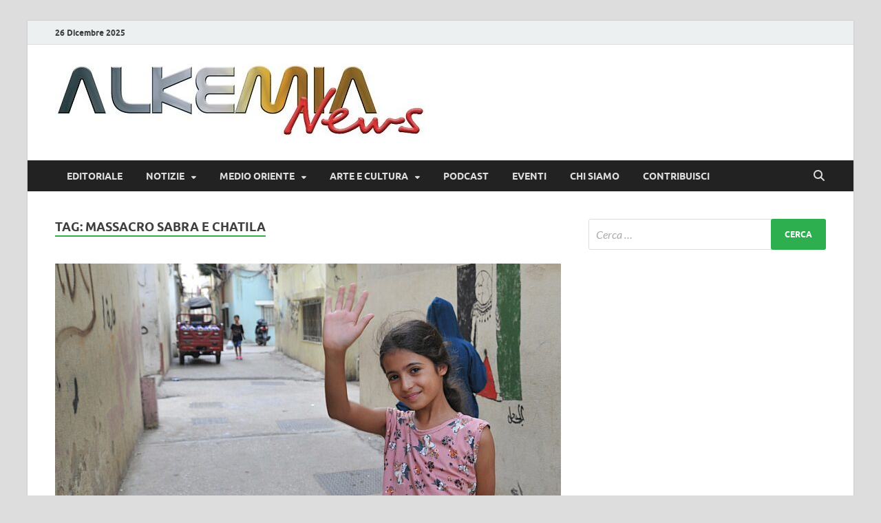

--- FILE ---
content_type: text/html; charset=UTF-8
request_url: https://alkemianews.it/tag/massacro-sabra-e-chatila/
body_size: 27964
content:
<!DOCTYPE html>
<html lang="it-IT">
<head><meta charset="UTF-8"><script>if(navigator.userAgent.match(/MSIE|Internet Explorer/i)||navigator.userAgent.match(/Trident\/7\..*?rv:11/i)){var href=document.location.href;if(!href.match(/[?&]nowprocket/)){if(href.indexOf("?")==-1){if(href.indexOf("#")==-1){document.location.href=href+"?nowprocket=1"}else{document.location.href=href.replace("#","?nowprocket=1#")}}else{if(href.indexOf("#")==-1){document.location.href=href+"&nowprocket=1"}else{document.location.href=href.replace("#","&nowprocket=1#")}}}}</script><script>(()=>{class RocketLazyLoadScripts{constructor(){this.v="2.0.3",this.userEvents=["keydown","keyup","mousedown","mouseup","mousemove","mouseover","mouseenter","mouseout","mouseleave","touchmove","touchstart","touchend","touchcancel","wheel","click","dblclick","input","visibilitychange"],this.attributeEvents=["onblur","onclick","oncontextmenu","ondblclick","onfocus","onmousedown","onmouseenter","onmouseleave","onmousemove","onmouseout","onmouseover","onmouseup","onmousewheel","onscroll","onsubmit"]}async t(){this.i(),this.o(),/iP(ad|hone)/.test(navigator.userAgent)&&this.h(),this.u(),this.l(this),this.m(),this.k(this),this.p(this),this._(),await Promise.all([this.R(),this.L()]),this.lastBreath=Date.now(),this.S(this),this.P(),this.D(),this.O(),this.M(),await this.C(this.delayedScripts.normal),await this.C(this.delayedScripts.defer),await this.C(this.delayedScripts.async),this.F("domReady"),await this.T(),await this.j(),await this.I(),this.F("windowLoad"),await this.A(),window.dispatchEvent(new Event("rocket-allScriptsLoaded")),this.everythingLoaded=!0,this.lastTouchEnd&&await new Promise((t=>setTimeout(t,500-Date.now()+this.lastTouchEnd))),this.H(),this.F("all"),this.U(),this.W()}i(){this.CSPIssue=sessionStorage.getItem("rocketCSPIssue"),document.addEventListener("securitypolicyviolation",(t=>{this.CSPIssue||"script-src-elem"!==t.violatedDirective||"data"!==t.blockedURI||(this.CSPIssue=!0,sessionStorage.setItem("rocketCSPIssue",!0))}),{isRocket:!0})}o(){window.addEventListener("pageshow",(t=>{this.persisted=t.persisted,this.realWindowLoadedFired=!0}),{isRocket:!0}),window.addEventListener("pagehide",(()=>{this.onFirstUserAction=null}),{isRocket:!0})}h(){let t;function e(e){t=e}window.addEventListener("touchstart",e,{isRocket:!0}),window.addEventListener("touchend",(function i(o){Math.abs(o.changedTouches[0].pageX-t.changedTouches[0].pageX)<10&&Math.abs(o.changedTouches[0].pageY-t.changedTouches[0].pageY)<10&&o.timeStamp-t.timeStamp<200&&(o.target.dispatchEvent(new PointerEvent("click",{target:o.target,bubbles:!0,cancelable:!0,detail:1})),event.preventDefault(),window.removeEventListener("touchstart",e,{isRocket:!0}),window.removeEventListener("touchend",i,{isRocket:!0}))}),{isRocket:!0})}q(t){this.userActionTriggered||("mousemove"!==t.type||this.firstMousemoveIgnored?"keyup"===t.type||"mouseover"===t.type||"mouseout"===t.type||(this.userActionTriggered=!0,this.onFirstUserAction&&this.onFirstUserAction()):this.firstMousemoveIgnored=!0),"click"===t.type&&t.preventDefault(),this.savedUserEvents.length>0&&(t.stopPropagation(),t.stopImmediatePropagation()),"touchstart"===this.lastEvent&&"touchend"===t.type&&(this.lastTouchEnd=Date.now()),"click"===t.type&&(this.lastTouchEnd=0),this.lastEvent=t.type,this.savedUserEvents.push(t)}u(){this.savedUserEvents=[],this.userEventHandler=this.q.bind(this),this.userEvents.forEach((t=>window.addEventListener(t,this.userEventHandler,{passive:!1,isRocket:!0})))}U(){this.userEvents.forEach((t=>window.removeEventListener(t,this.userEventHandler,{passive:!1,isRocket:!0}))),this.savedUserEvents.forEach((t=>{t.target.dispatchEvent(new window[t.constructor.name](t.type,t))}))}m(){this.eventsMutationObserver=new MutationObserver((t=>{const e="return false";for(const i of t){if("attributes"===i.type){const t=i.target.getAttribute(i.attributeName);t&&t!==e&&(i.target.setAttribute("data-rocket-"+i.attributeName,t),i.target["rocket"+i.attributeName]=new Function("event",t),i.target.setAttribute(i.attributeName,e))}"childList"===i.type&&i.addedNodes.forEach((t=>{if(t.nodeType===Node.ELEMENT_NODE)for(const i of t.attributes)this.attributeEvents.includes(i.name)&&i.value&&""!==i.value&&(t.setAttribute("data-rocket-"+i.name,i.value),t["rocket"+i.name]=new Function("event",i.value),t.setAttribute(i.name,e))}))}})),this.eventsMutationObserver.observe(document,{subtree:!0,childList:!0,attributeFilter:this.attributeEvents})}H(){this.eventsMutationObserver.disconnect(),this.attributeEvents.forEach((t=>{document.querySelectorAll("[data-rocket-"+t+"]").forEach((e=>{e.setAttribute(t,e.getAttribute("data-rocket-"+t)),e.removeAttribute("data-rocket-"+t)}))}))}k(t){Object.defineProperty(HTMLElement.prototype,"onclick",{get(){return this.rocketonclick||null},set(e){this.rocketonclick=e,this.setAttribute(t.everythingLoaded?"onclick":"data-rocket-onclick","this.rocketonclick(event)")}})}S(t){function e(e,i){let o=e[i];e[i]=null,Object.defineProperty(e,i,{get:()=>o,set(s){t.everythingLoaded?o=s:e["rocket"+i]=o=s}})}e(document,"onreadystatechange"),e(window,"onload"),e(window,"onpageshow");try{Object.defineProperty(document,"readyState",{get:()=>t.rocketReadyState,set(e){t.rocketReadyState=e},configurable:!0}),document.readyState="loading"}catch(t){console.log("WPRocket DJE readyState conflict, bypassing")}}l(t){this.originalAddEventListener=EventTarget.prototype.addEventListener,this.originalRemoveEventListener=EventTarget.prototype.removeEventListener,this.savedEventListeners=[],EventTarget.prototype.addEventListener=function(e,i,o){o&&o.isRocket||!t.B(e,this)&&!t.userEvents.includes(e)||t.B(e,this)&&!t.userActionTriggered||e.startsWith("rocket-")||t.everythingLoaded?t.originalAddEventListener.call(this,e,i,o):t.savedEventListeners.push({target:this,remove:!1,type:e,func:i,options:o})},EventTarget.prototype.removeEventListener=function(e,i,o){o&&o.isRocket||!t.B(e,this)&&!t.userEvents.includes(e)||t.B(e,this)&&!t.userActionTriggered||e.startsWith("rocket-")||t.everythingLoaded?t.originalRemoveEventListener.call(this,e,i,o):t.savedEventListeners.push({target:this,remove:!0,type:e,func:i,options:o})}}F(t){"all"===t&&(EventTarget.prototype.addEventListener=this.originalAddEventListener,EventTarget.prototype.removeEventListener=this.originalRemoveEventListener),this.savedEventListeners=this.savedEventListeners.filter((e=>{let i=e.type,o=e.target||window;return"domReady"===t&&"DOMContentLoaded"!==i&&"readystatechange"!==i||("windowLoad"===t&&"load"!==i&&"readystatechange"!==i&&"pageshow"!==i||(this.B(i,o)&&(i="rocket-"+i),e.remove?o.removeEventListener(i,e.func,e.options):o.addEventListener(i,e.func,e.options),!1))}))}p(t){let e;function i(e){return t.everythingLoaded?e:e.split(" ").map((t=>"load"===t||t.startsWith("load.")?"rocket-jquery-load":t)).join(" ")}function o(o){function s(e){const s=o.fn[e];o.fn[e]=o.fn.init.prototype[e]=function(){return this[0]===window&&t.userActionTriggered&&("string"==typeof arguments[0]||arguments[0]instanceof String?arguments[0]=i(arguments[0]):"object"==typeof arguments[0]&&Object.keys(arguments[0]).forEach((t=>{const e=arguments[0][t];delete arguments[0][t],arguments[0][i(t)]=e}))),s.apply(this,arguments),this}}if(o&&o.fn&&!t.allJQueries.includes(o)){const e={DOMContentLoaded:[],"rocket-DOMContentLoaded":[]};for(const t in e)document.addEventListener(t,(()=>{e[t].forEach((t=>t()))}),{isRocket:!0});o.fn.ready=o.fn.init.prototype.ready=function(i){function s(){parseInt(o.fn.jquery)>2?setTimeout((()=>i.bind(document)(o))):i.bind(document)(o)}return t.realDomReadyFired?!t.userActionTriggered||t.fauxDomReadyFired?s():e["rocket-DOMContentLoaded"].push(s):e.DOMContentLoaded.push(s),o([])},s("on"),s("one"),s("off"),t.allJQueries.push(o)}e=o}t.allJQueries=[],o(window.jQuery),Object.defineProperty(window,"jQuery",{get:()=>e,set(t){o(t)}})}P(){const t=new Map;document.write=document.writeln=function(e){const i=document.currentScript,o=document.createRange(),s=i.parentElement;let n=t.get(i);void 0===n&&(n=i.nextSibling,t.set(i,n));const c=document.createDocumentFragment();o.setStart(c,0),c.appendChild(o.createContextualFragment(e)),s.insertBefore(c,n)}}async R(){return new Promise((t=>{this.userActionTriggered?t():this.onFirstUserAction=t}))}async L(){return new Promise((t=>{document.addEventListener("DOMContentLoaded",(()=>{this.realDomReadyFired=!0,t()}),{isRocket:!0})}))}async I(){return this.realWindowLoadedFired?Promise.resolve():new Promise((t=>{window.addEventListener("load",t,{isRocket:!0})}))}M(){this.pendingScripts=[];this.scriptsMutationObserver=new MutationObserver((t=>{for(const e of t)e.addedNodes.forEach((t=>{"SCRIPT"!==t.tagName||t.noModule||t.isWPRocket||this.pendingScripts.push({script:t,promise:new Promise((e=>{const i=()=>{const i=this.pendingScripts.findIndex((e=>e.script===t));i>=0&&this.pendingScripts.splice(i,1),e()};t.addEventListener("load",i,{isRocket:!0}),t.addEventListener("error",i,{isRocket:!0}),setTimeout(i,1e3)}))})}))})),this.scriptsMutationObserver.observe(document,{childList:!0,subtree:!0})}async j(){await this.J(),this.pendingScripts.length?(await this.pendingScripts[0].promise,await this.j()):this.scriptsMutationObserver.disconnect()}D(){this.delayedScripts={normal:[],async:[],defer:[]},document.querySelectorAll("script[type$=rocketlazyloadscript]").forEach((t=>{t.hasAttribute("data-rocket-src")?t.hasAttribute("async")&&!1!==t.async?this.delayedScripts.async.push(t):t.hasAttribute("defer")&&!1!==t.defer||"module"===t.getAttribute("data-rocket-type")?this.delayedScripts.defer.push(t):this.delayedScripts.normal.push(t):this.delayedScripts.normal.push(t)}))}async _(){await this.L();let t=[];document.querySelectorAll("script[type$=rocketlazyloadscript][data-rocket-src]").forEach((e=>{let i=e.getAttribute("data-rocket-src");if(i&&!i.startsWith("data:")){i.startsWith("//")&&(i=location.protocol+i);try{const o=new URL(i).origin;o!==location.origin&&t.push({src:o,crossOrigin:e.crossOrigin||"module"===e.getAttribute("data-rocket-type")})}catch(t){}}})),t=[...new Map(t.map((t=>[JSON.stringify(t),t]))).values()],this.N(t,"preconnect")}async $(t){if(await this.G(),!0!==t.noModule||!("noModule"in HTMLScriptElement.prototype))return new Promise((e=>{let i;function o(){(i||t).setAttribute("data-rocket-status","executed"),e()}try{if(navigator.userAgent.includes("Firefox/")||""===navigator.vendor||this.CSPIssue)i=document.createElement("script"),[...t.attributes].forEach((t=>{let e=t.nodeName;"type"!==e&&("data-rocket-type"===e&&(e="type"),"data-rocket-src"===e&&(e="src"),i.setAttribute(e,t.nodeValue))})),t.text&&(i.text=t.text),t.nonce&&(i.nonce=t.nonce),i.hasAttribute("src")?(i.addEventListener("load",o,{isRocket:!0}),i.addEventListener("error",(()=>{i.setAttribute("data-rocket-status","failed-network"),e()}),{isRocket:!0}),setTimeout((()=>{i.isConnected||e()}),1)):(i.text=t.text,o()),i.isWPRocket=!0,t.parentNode.replaceChild(i,t);else{const i=t.getAttribute("data-rocket-type"),s=t.getAttribute("data-rocket-src");i?(t.type=i,t.removeAttribute("data-rocket-type")):t.removeAttribute("type"),t.addEventListener("load",o,{isRocket:!0}),t.addEventListener("error",(i=>{this.CSPIssue&&i.target.src.startsWith("data:")?(console.log("WPRocket: CSP fallback activated"),t.removeAttribute("src"),this.$(t).then(e)):(t.setAttribute("data-rocket-status","failed-network"),e())}),{isRocket:!0}),s?(t.fetchPriority="high",t.removeAttribute("data-rocket-src"),t.src=s):t.src="data:text/javascript;base64,"+window.btoa(unescape(encodeURIComponent(t.text)))}}catch(i){t.setAttribute("data-rocket-status","failed-transform"),e()}}));t.setAttribute("data-rocket-status","skipped")}async C(t){const e=t.shift();return e?(e.isConnected&&await this.$(e),this.C(t)):Promise.resolve()}O(){this.N([...this.delayedScripts.normal,...this.delayedScripts.defer,...this.delayedScripts.async],"preload")}N(t,e){this.trash=this.trash||[];let i=!0;var o=document.createDocumentFragment();t.forEach((t=>{const s=t.getAttribute&&t.getAttribute("data-rocket-src")||t.src;if(s&&!s.startsWith("data:")){const n=document.createElement("link");n.href=s,n.rel=e,"preconnect"!==e&&(n.as="script",n.fetchPriority=i?"high":"low"),t.getAttribute&&"module"===t.getAttribute("data-rocket-type")&&(n.crossOrigin=!0),t.crossOrigin&&(n.crossOrigin=t.crossOrigin),t.integrity&&(n.integrity=t.integrity),t.nonce&&(n.nonce=t.nonce),o.appendChild(n),this.trash.push(n),i=!1}})),document.head.appendChild(o)}W(){this.trash.forEach((t=>t.remove()))}async T(){try{document.readyState="interactive"}catch(t){}this.fauxDomReadyFired=!0;try{await this.G(),document.dispatchEvent(new Event("rocket-readystatechange")),await this.G(),document.rocketonreadystatechange&&document.rocketonreadystatechange(),await this.G(),document.dispatchEvent(new Event("rocket-DOMContentLoaded")),await this.G(),window.dispatchEvent(new Event("rocket-DOMContentLoaded"))}catch(t){console.error(t)}}async A(){try{document.readyState="complete"}catch(t){}try{await this.G(),document.dispatchEvent(new Event("rocket-readystatechange")),await this.G(),document.rocketonreadystatechange&&document.rocketonreadystatechange(),await this.G(),window.dispatchEvent(new Event("rocket-load")),await this.G(),window.rocketonload&&window.rocketonload(),await this.G(),this.allJQueries.forEach((t=>t(window).trigger("rocket-jquery-load"))),await this.G();const t=new Event("rocket-pageshow");t.persisted=this.persisted,window.dispatchEvent(t),await this.G(),window.rocketonpageshow&&window.rocketonpageshow({persisted:this.persisted})}catch(t){console.error(t)}}async G(){Date.now()-this.lastBreath>45&&(await this.J(),this.lastBreath=Date.now())}async J(){return document.hidden?new Promise((t=>setTimeout(t))):new Promise((t=>requestAnimationFrame(t)))}B(t,e){return e===document&&"readystatechange"===t||(e===document&&"DOMContentLoaded"===t||(e===window&&"DOMContentLoaded"===t||(e===window&&"load"===t||e===window&&"pageshow"===t)))}static run(){(new RocketLazyLoadScripts).t()}}RocketLazyLoadScripts.run()})();</script>

<meta name="viewport" content="width=device-width, initial-scale=1">
<link rel="profile" href="http://gmpg.org/xfn/11">

<meta name='robots' content='noindex, follow' />

	<!-- This site is optimized with the Yoast SEO plugin v21.8 - https://yoast.com/wordpress/plugins/seo/ -->
	<title>massacro Sabra e Chatila Archivi | AlkemiaNews</title>
<style id="rocket-critical-css">@font-face{font-family:'Lato';font-style:italic;font-weight:400;font-display:swap;src:url(https://alkemianews.it/wp-content/themes/hitmag/fonts/lato-regular-latin-ext-italic.woff2) format('woff2');unicode-range:U+0100-024F,U+0259,U+1E00-1EFF,U+2020,U+20A0-20AB,U+20AD-20CF,U+2113,U+2C60-2C7F,U+A720-A7FF}@font-face{font-family:'Lato';font-style:italic;font-weight:400;font-display:swap;src:url(https://alkemianews.it/wp-content/themes/hitmag/fonts/lato-regular-latin-italic.woff2) format('woff2');unicode-range:U+0000-00FF,U+0131,U+0152-0153,U+02BB-02BC,U+02C6,U+02DA,U+02DC,U+2000-206F,U+2074,U+20AC,U+2122,U+2191,U+2193,U+2212,U+2215,U+FEFF,U+FFFD}@font-face{font-family:'Lato';font-style:italic;font-weight:700;font-display:swap;src:url(https://alkemianews.it/wp-content/themes/hitmag/fonts/lato-bold-latin-ext-italic.woff2) format('woff2');unicode-range:U+0100-024F,U+0259,U+1E00-1EFF,U+2020,U+20A0-20AB,U+20AD-20CF,U+2113,U+2C60-2C7F,U+A720-A7FF}@font-face{font-family:'Lato';font-style:italic;font-weight:700;font-display:swap;src:url(https://alkemianews.it/wp-content/themes/hitmag/fonts/lato-bold-latin-italic.woff2) format('woff2');unicode-range:U+0000-00FF,U+0131,U+0152-0153,U+02BB-02BC,U+02C6,U+02DA,U+02DC,U+2000-206F,U+2074,U+20AC,U+2122,U+2191,U+2193,U+2212,U+2215,U+FEFF,U+FFFD}@font-face{font-family:'Lato';font-style:normal;font-weight:400;font-display:swap;src:url(https://alkemianews.it/wp-content/themes/hitmag/fonts/lato-regular-latin-ext.woff2) format('woff2');unicode-range:U+0100-024F,U+0259,U+1E00-1EFF,U+2020,U+20A0-20AB,U+20AD-20CF,U+2113,U+2C60-2C7F,U+A720-A7FF}@font-face{font-family:'Lato';font-style:normal;font-weight:400;font-display:swap;src:url(https://alkemianews.it/wp-content/themes/hitmag/fonts/lato-regular-latin.woff2) format('woff2');unicode-range:U+0000-00FF,U+0131,U+0152-0153,U+02BB-02BC,U+02C6,U+02DA,U+02DC,U+2000-206F,U+2074,U+20AC,U+2122,U+2191,U+2193,U+2212,U+2215,U+FEFF,U+FFFD}@font-face{font-family:'Lato';font-style:normal;font-weight:700;font-display:swap;src:url(https://alkemianews.it/wp-content/themes/hitmag/fonts/lato-bold-latin-ext.woff2) format('woff2');unicode-range:U+0100-024F,U+0259,U+1E00-1EFF,U+2020,U+20A0-20AB,U+20AD-20CF,U+2113,U+2C60-2C7F,U+A720-A7FF}@font-face{font-family:'Lato';font-style:normal;font-weight:700;font-display:swap;src:url(https://alkemianews.it/wp-content/themes/hitmag/fonts/lato-bold-latin.woff2) format('woff2');unicode-range:U+0000-00FF,U+0131,U+0152-0153,U+02BB-02BC,U+02C6,U+02DA,U+02DC,U+2000-206F,U+2074,U+20AC,U+2122,U+2191,U+2193,U+2212,U+2215,U+FEFF,U+FFFD}@font-face{font-family:"Ubuntu";font-weight:400;font-style:normal;font-display:swap;src:url(https://alkemianews.it/wp-content/themes/hitmag/fonts/ubuntu-regular-webfont.woff2) format("woff2")}@font-face{font-family:"Ubuntu";font-weight:500;font-style:normal;font-display:swap;src:url(https://alkemianews.it/wp-content/themes/hitmag/fonts/ubuntu-medium-webfont.woff2) format("woff2")}@font-face{font-family:"Ubuntu";font-weight:700;font-style:normal;font-display:swap;src:url(https://alkemianews.it/wp-content/themes/hitmag/fonts/ubuntu-bold-webfont.woff2) format("woff2")}@font-face{font-family:"Open Sans";font-weight:400;font-style:normal;font-display:swap;src:url(https://alkemianews.it/wp-content/themes/hitmag/fonts/opensans-regular-webfont.woff2) format("woff2")}@font-face{font-family:"Open Sans";font-weight:400;font-style:italic;font-display:swap;src:url(https://alkemianews.it/wp-content/themes/hitmag/fonts/opensans-italic-webfont.woff2) format("woff2")}@font-face{font-family:"Open Sans";font-weight:700;font-style:normal;font-display:swap;src:url(https://alkemianews.it/wp-content/themes/hitmag/fonts/opensans-bold-webfont.woff2) format("woff2")}:host,:root{--fa-style-family-brands:"Font Awesome 6 Brands";--fa-font-brands:normal 400 1em/1 "Font Awesome 6 Brands"}:host,:root{--fa-font-regular:normal 400 1em/1 "Font Awesome 6 Free"}@font-face{font-family:"Font Awesome 6 Free";font-style:normal;font-weight:400;font-display:swap;src:url(https://alkemianews.it/wp-content/themes/hitmag/fonts/fa-regular-400.woff2) format("woff2"),url(https://alkemianews.it/wp-content/themes/hitmag/fonts/fa-regular-400.ttf) format("truetype")}:host,:root{--fa-style-family-classic:"Font Awesome 6 Free";--fa-font-solid:normal 900 1em/1 "Font Awesome 6 Free"}@font-face{font-family:"Font Awesome 6 Free";font-style:normal;font-weight:900;font-display:swap;src:url(https://alkemianews.it/wp-content/themes/hitmag/fonts/fa-solid-900.woff2) format("woff2"),url(https://alkemianews.it/wp-content/themes/hitmag/fonts/fa-solid-900.ttf) format("truetype")}html{font-family:sans-serif;-webkit-text-size-adjust:100%;-ms-text-size-adjust:100%}body{margin:0}article,aside,figure,header,main,nav,section{display:block}a{background-color:transparent}h1{font-size:2em;margin:0.67em 0}img{border:0}figure{margin:1em 40px}button,input{color:inherit;font:inherit;margin:0}button{overflow:visible}button{text-transform:none}button,input[type=submit]{-webkit-appearance:button}button::-moz-focus-inner,input::-moz-focus-inner{border:0;padding:0}input{line-height:normal}input[type=search]::-webkit-search-cancel-button,input[type=search]::-webkit-search-decoration{-webkit-appearance:none}body,button,input{color:#404040;font-family:"Lato",sans-serif;font-size:16px;font-size:1rem;line-height:1.5}h1,h3{clear:both;margin:0.9em 0;line-height:1.3}h1{font-size:36px;font-size:2.25rem}h3{font-size:28px;font-size:1.75rem}p{margin:0 0 1.5em}html{box-sizing:border-box}*,*:before,*:after{box-sizing:inherit}body{background:#fff}ul{margin:0 0 1.5em 1.5em;padding-left:2em}ul{list-style:disc}li>ul{margin-bottom:0;margin-left:1.5em}img{height:auto;max-width:100%}figure{margin:1em 0}button,input[type=submit]{border:none;border-radius:3px;background:#e74c3c;color:#fff;font-size:12px;font-size:0.75rem;font-weight:bold;line-height:1;padding:13px 20px;text-transform:uppercase;font-family:"Ubuntu",sans-serif}input[type=search]{color:#666;border:1px solid #ddd;padding:8px 5px}a{color:#3498DB;text-decoration:none}a:visited{color:#2980B9}.hm-nav-container{position:relative;background-color:#222;clear:both}.main-navigation{background-color:#222;clear:both;display:block;float:left;font-family:"Ubuntu",sans-serif;width:100%}.main-navigation a{line-height:20px;padding:12.5px 17px;color:#ddd}.main-navigation ul{display:none;font-size:14px;font-size:0.875rem;font-weight:bold;list-style:none;margin:0;padding-left:0;text-transform:uppercase}.main-navigation ul ul{box-shadow:0 3px 3px rgba(0,0,0,0.2);float:left;font-weight:normal;position:absolute;left:-999em;z-index:99999;background:#333333;text-transform:none}.main-navigation ul ul a{width:200px;padding:10px 17px}@media (max-width:991px){.main-navigation ul{display:none}}.main-navigation li{float:left;position:relative}.main-navigation a{display:block;text-decoration:none}.main-navigation .menu-item-has-children>a:after{content:"\f0d7";line-height:1;font-size:11px;margin:1px 0 0 10px}@media screen and (min-width:992px){.main-navigation ul{display:block}}#main-nav-button{color:#ddd;display:none;line-height:45px;margin:0 0 0 30px;text-align:left;padding:0 16px;font-weight:bold;font-size:14px;text-transform:uppercase}@media (max-width:991px){#main-nav-button{display:inline-block}}#main-nav-button:before{content:"\f0c9"}.main-nav-btn-lbl{margin:0 0 0 10px}.responsive-mainnav{background:#333;display:none;padding-right:30px}@media (min-width:992px){.responsive-mainnav{display:none!important}}.screen-reader-text{position:absolute;top:-9999em;left:-9999em}.hm-search-box-container{display:none}.hm-search-button-icon{float:right;position:absolute;top:0;right:35px;width:30px;line-height:45px;color:#ddd;background:transparent;padding:0}@media (max-width:992px){.hm-search-button-icon{z-index:999999;text-align:center}}.hm-search-button-icon:before{font-size:16px;font-size:1rem}.hm-search-button-icon:before{content:"\f002";display:inline-block}.hm-search-box-container{background:#fff;border:3px solid #E3E3E3;display:none;padding:5px;position:absolute;top:45px;width:345px;z-index:999}@media (max-width:480px){.hm-search-box-container{width:100%;right:0}}@media (min-width:481px){.hm-search-box-container{right:25px}}@media (min-width:768px){.hm-search-box-container{right:30px}}@media (min-width:992px){.hm-search-box-container{right:40px}}.hm-nwrap{margin:0 auto;position:relative}@media (min-width:992px){.hm-nwrap{max-width:990px}}@media (min-width:768px){.hm-nwrap{max-width:760px}}.main-navigation .menu-item-has-children>a:after,#main-nav-button:before,.hm-search-button-icon:before{display:inline-block;text-rendering:auto;-webkit-font-smoothing:antialiased;font-family:"Font Awesome 6 Free";font-weight:900}.screen-reader-text{clip:rect(1px,1px,1px,1px);position:absolute!important;height:1px;width:1px;overflow:hidden}.site-header:before,.site-header:after,.site-content:before,.site-content:after{content:"";display:table;table-layout:fixed}.site-header:after,.site-content:after{clear:both}.widget{margin:0 0 40px;display:block}.widget::after{content:"";clear:both;display:table}.search-form{display:block;position:relative;margin:0;padding:0;overflow:hidden;width:100%}.search-form .search-field{display:block;margin:0;height:45px;padding:10px 85px 10px 10px;box-sizing:border-box;-webkit-appearance:none;border-radius:3px;width:100%}.search-form label{display:block}.search-form .search-field::-moz-placeholder{color:#aaa;font-style:italic}.search-form .search-submit{height:45px;position:absolute;top:0;right:0;border:none;padding:10px 20px;font-size:12px;font-size:0.75rem;text-transform:uppercase;font-weight:bold;background:#e74c3c;color:#fff}.site-content{padding-bottom:60px}.hitmag-wrapper{background:#ffffff;margin:0 auto;box-shadow:0 0 2px #bbb}@media (min-width:768px){.hitmag-wrapper{max-width:760px}}@media (min-width:992px){.hitmag-wrapper{max-width:990px;margin-top:30px}}@media (min-width:1200px){.hitmag-wrapper{max-width:1200px}}.hm-container{margin:0 auto;padding:0 25px;position:relative}@media (min-width:768px){.hm-container{max-width:760px;padding:0 30px}}@media (min-width:992px){.hm-container{max-width:990px;padding:0 40px}}@media (min-width:1200px){.hm-container{max-width:1200px}}#primary.content-area{float:left;width:65.625%}@media (max-width:992px){#primary.content-area{width:100%;float:none}}#secondary.widget-area{float:right;width:30.8%}@media (max-width:992px){#secondary.widget-area{max-width:initial;width:100%;float:none}}.posts-wrap{position:relative}.posts-wrap::after{content:"";clear:both;display:table}.hentry{margin:0 0 1.5em}.updated:not(.published){display:none}.group-blog .byline{display:inline}html{font-size:16px}body{background:#ddd}.hm-logo{float:left}.hm-site-title{overflow:hidden;display:inline-block;margin-left:15px}.site-header{margin:0 0 40px}.hm-top-bar{height:35px;background:#ECF0F1;border-bottom:1px solid #ddd;font-family:"Ubuntu",sans-serif}.hm-date{font-size:12px;font-size:0.75rem;line-height:20px;margin:7.5px 15px 7.5px 0;float:left;font-weight:bold}.header-main-area{overflow:hidden;clear:both}.site-branding{float:left;max-width:100%;margin:28px 0}.site-title{font-family:"Open Sans",sans-serif;font-size:36px;font-size:2.25rem;font-weight:bold;margin:0;line-height:1.3}.site-title a{color:#e74c3c}.site-description{font-size:14px;font-size:0.875rem;margin:2px 0 0 0}.hitmag-post{margin-bottom:50px}.hitmag-post .entry-title{font-size:21.008px;font-size:1.313rem;font-weight:bold;line-height:1.3;margin:0 0 0.286em;-ms-word-wrap:break-word;word-wrap:break-word}.hitmag-post .entry-title a{color:#222222;line-height:1.3}.hitmag-post .entry-meta{color:#888;font-size:13px;font-size:0.8125rem}.hitmag-post .entry-meta a{color:#888}.hitmag-post .cat-links{margin:0 0 0.455em 0;font-size:11px;font-size:0.6875rem;text-transform:uppercase;line-height:1.2}@media all and (min-width:768px){.th-large-posts .hitmag-post{margin-bottom:4.5em}.th-large-posts .hitmag-post .entry-title{font-size:26px;font-size:1.625rem;margin-top:0.192em}}.meta-sep{margin:0 2px}.archive-thumb{margin:0 0 16px}.archive-thumb img{vertical-align:middle}@media (max-width:768px){.archive-thumb img{width:100%}}.cat-links{font-family:"Ubuntu",sans-serif;color:#bbb}.cat-links a{color:#e74c3c;font-weight:bold}.arc-page-title{font-size:18px;font-size:1.125rem;padding:2px 0;border-bottom:2px solid #e74c3c;font-family:"Ubuntu",sans-serif;font-weight:bold;line-height:1.3;text-transform:uppercase;display:inline}.archive .page-header{margin-bottom:2.55em}.screen-reader-text{clip:rect(1px,1px,1px,1px);height:1px;overflow:hidden;position:absolute!important;width:1px;word-wrap:normal!important}iframe{max-width:100%}</style>
	<meta property="og:locale" content="it_IT" />
	<meta property="og:type" content="article" />
	<meta property="og:title" content="massacro Sabra e Chatila Archivi | AlkemiaNews" />
	<meta property="og:url" content="https://alkemianews.it/tag/massacro-sabra-e-chatila/" />
	<meta property="og:site_name" content="AlkemiaNews" />
	<meta name="twitter:card" content="summary_large_image" />
	<script type="application/ld+json" class="yoast-schema-graph">{"@context":"https://schema.org","@graph":[{"@type":"CollectionPage","@id":"https://alkemianews.it/tag/massacro-sabra-e-chatila/","url":"https://alkemianews.it/tag/massacro-sabra-e-chatila/","name":"massacro Sabra e Chatila Archivi | AlkemiaNews","isPartOf":{"@id":"https://alkemianews.it/#website"},"primaryImageOfPage":{"@id":"https://alkemianews.it/tag/massacro-sabra-e-chatila/#primaryimage"},"image":{"@id":"https://alkemianews.it/tag/massacro-sabra-e-chatila/#primaryimage"},"thumbnailUrl":"https://alkemianews.it/wp-content/uploads/2025/09/Libano-campo-palestinese.jpg","breadcrumb":{"@id":"https://alkemianews.it/tag/massacro-sabra-e-chatila/#breadcrumb"},"inLanguage":"it-IT"},{"@type":"ImageObject","inLanguage":"it-IT","@id":"https://alkemianews.it/tag/massacro-sabra-e-chatila/#primaryimage","url":"https://alkemianews.it/wp-content/uploads/2025/09/Libano-campo-palestinese.jpg","contentUrl":"https://alkemianews.it/wp-content/uploads/2025/09/Libano-campo-palestinese.jpg","width":2000,"height":1188},{"@type":"BreadcrumbList","@id":"https://alkemianews.it/tag/massacro-sabra-e-chatila/#breadcrumb","itemListElement":[{"@type":"ListItem","position":1,"name":"Home","item":"https://alkemianews.it/"},{"@type":"ListItem","position":2,"name":"massacro Sabra e Chatila"}]},{"@type":"WebSite","@id":"https://alkemianews.it/#website","url":"https://alkemianews.it/","name":"Alkemia News - La cultura e l'informazione in formato multimediale","description":"Giornalismo &amp; Cultura","publisher":{"@id":"https://alkemianews.it/#organization"},"potentialAction":[{"@type":"SearchAction","target":{"@type":"EntryPoint","urlTemplate":"https://alkemianews.it/?s={search_term_string}"},"query-input":"required name=search_term_string"}],"inLanguage":"it-IT"},{"@type":"Organization","@id":"https://alkemianews.it/#organization","name":"Alkemia News","url":"https://alkemianews.it/","logo":{"@type":"ImageObject","inLanguage":"it-IT","@id":"https://alkemianews.it/#/schema/logo/image/","url":"https://alkemianews.it/wp-content/uploads/2018/05/cropped-Senza-titolo-1-1-1.jpg","contentUrl":"https://alkemianews.it/wp-content/uploads/2018/05/cropped-Senza-titolo-1-1-1.jpg","width":538,"height":106,"caption":"Alkemia News"},"image":{"@id":"https://alkemianews.it/#/schema/logo/image/"},"sameAs":["https://www.facebook.com/alkemia.laboratorimultimediali/","https://www.youtube.com/user/AlkemiaWorld"]}]}</script>
	<!-- / Yoast SEO plugin. -->



<link rel="alternate" type="application/rss+xml" title="AlkemiaNews &raquo; Feed" href="https://alkemianews.it/feed/" />
<link rel="alternate" type="application/rss+xml" title="AlkemiaNews &raquo; massacro Sabra e Chatila Feed del tag" href="https://alkemianews.it/tag/massacro-sabra-e-chatila/feed/" />
<link rel='preload'  href='https://alkemianews.it/wp-content/plugins/compact-wp-audio-player/css/flashblock.css?ver=6.4.7' data-rocket-async="style" as="style" onload="this.onload=null;this.rel='stylesheet'" onerror="this.removeAttribute('data-rocket-async')"  type='text/css' media='all' />
<link rel='preload'  href='https://alkemianews.it/wp-content/plugins/compact-wp-audio-player/css/player.css?ver=6.4.7' data-rocket-async="style" as="style" onload="this.onload=null;this.rel='stylesheet'" onerror="this.removeAttribute('data-rocket-async')"  type='text/css' media='all' />
<style id='wp-emoji-styles-inline-css' type='text/css'>

	img.wp-smiley, img.emoji {
		display: inline !important;
		border: none !important;
		box-shadow: none !important;
		height: 1em !important;
		width: 1em !important;
		margin: 0 0.07em !important;
		vertical-align: -0.1em !important;
		background: none !important;
		padding: 0 !important;
	}
</style>
<link rel='preload'  href='https://alkemianews.it/wp-includes/css/dist/block-library/style.min.css?ver=6.4.7' data-rocket-async="style" as="style" onload="this.onload=null;this.rel='stylesheet'" onerror="this.removeAttribute('data-rocket-async')"  type='text/css' media='all' />
<style id='wp-block-library-theme-inline-css' type='text/css'>
.wp-block-audio figcaption{color:#555;font-size:13px;text-align:center}.is-dark-theme .wp-block-audio figcaption{color:hsla(0,0%,100%,.65)}.wp-block-audio{margin:0 0 1em}.wp-block-code{border:1px solid #ccc;border-radius:4px;font-family:Menlo,Consolas,monaco,monospace;padding:.8em 1em}.wp-block-embed figcaption{color:#555;font-size:13px;text-align:center}.is-dark-theme .wp-block-embed figcaption{color:hsla(0,0%,100%,.65)}.wp-block-embed{margin:0 0 1em}.blocks-gallery-caption{color:#555;font-size:13px;text-align:center}.is-dark-theme .blocks-gallery-caption{color:hsla(0,0%,100%,.65)}.wp-block-image figcaption{color:#555;font-size:13px;text-align:center}.is-dark-theme .wp-block-image figcaption{color:hsla(0,0%,100%,.65)}.wp-block-image{margin:0 0 1em}.wp-block-pullquote{border-bottom:4px solid;border-top:4px solid;color:currentColor;margin-bottom:1.75em}.wp-block-pullquote cite,.wp-block-pullquote footer,.wp-block-pullquote__citation{color:currentColor;font-size:.8125em;font-style:normal;text-transform:uppercase}.wp-block-quote{border-left:.25em solid;margin:0 0 1.75em;padding-left:1em}.wp-block-quote cite,.wp-block-quote footer{color:currentColor;font-size:.8125em;font-style:normal;position:relative}.wp-block-quote.has-text-align-right{border-left:none;border-right:.25em solid;padding-left:0;padding-right:1em}.wp-block-quote.has-text-align-center{border:none;padding-left:0}.wp-block-quote.is-large,.wp-block-quote.is-style-large,.wp-block-quote.is-style-plain{border:none}.wp-block-search .wp-block-search__label{font-weight:700}.wp-block-search__button{border:1px solid #ccc;padding:.375em .625em}:where(.wp-block-group.has-background){padding:1.25em 2.375em}.wp-block-separator.has-css-opacity{opacity:.4}.wp-block-separator{border:none;border-bottom:2px solid;margin-left:auto;margin-right:auto}.wp-block-separator.has-alpha-channel-opacity{opacity:1}.wp-block-separator:not(.is-style-wide):not(.is-style-dots){width:100px}.wp-block-separator.has-background:not(.is-style-dots){border-bottom:none;height:1px}.wp-block-separator.has-background:not(.is-style-wide):not(.is-style-dots){height:2px}.wp-block-table{margin:0 0 1em}.wp-block-table td,.wp-block-table th{word-break:normal}.wp-block-table figcaption{color:#555;font-size:13px;text-align:center}.is-dark-theme .wp-block-table figcaption{color:hsla(0,0%,100%,.65)}.wp-block-video figcaption{color:#555;font-size:13px;text-align:center}.is-dark-theme .wp-block-video figcaption{color:hsla(0,0%,100%,.65)}.wp-block-video{margin:0 0 1em}.wp-block-template-part.has-background{margin-bottom:0;margin-top:0;padding:1.25em 2.375em}
</style>
<style id='classic-theme-styles-inline-css' type='text/css'>
/*! This file is auto-generated */
.wp-block-button__link{color:#fff;background-color:#32373c;border-radius:9999px;box-shadow:none;text-decoration:none;padding:calc(.667em + 2px) calc(1.333em + 2px);font-size:1.125em}.wp-block-file__button{background:#32373c;color:#fff;text-decoration:none}
</style>
<style id='global-styles-inline-css' type='text/css'>
body{--wp--preset--color--black: #000000;--wp--preset--color--cyan-bluish-gray: #abb8c3;--wp--preset--color--white: #ffffff;--wp--preset--color--pale-pink: #f78da7;--wp--preset--color--vivid-red: #cf2e2e;--wp--preset--color--luminous-vivid-orange: #ff6900;--wp--preset--color--luminous-vivid-amber: #fcb900;--wp--preset--color--light-green-cyan: #7bdcb5;--wp--preset--color--vivid-green-cyan: #00d084;--wp--preset--color--pale-cyan-blue: #8ed1fc;--wp--preset--color--vivid-cyan-blue: #0693e3;--wp--preset--color--vivid-purple: #9b51e0;--wp--preset--gradient--vivid-cyan-blue-to-vivid-purple: linear-gradient(135deg,rgba(6,147,227,1) 0%,rgb(155,81,224) 100%);--wp--preset--gradient--light-green-cyan-to-vivid-green-cyan: linear-gradient(135deg,rgb(122,220,180) 0%,rgb(0,208,130) 100%);--wp--preset--gradient--luminous-vivid-amber-to-luminous-vivid-orange: linear-gradient(135deg,rgba(252,185,0,1) 0%,rgba(255,105,0,1) 100%);--wp--preset--gradient--luminous-vivid-orange-to-vivid-red: linear-gradient(135deg,rgba(255,105,0,1) 0%,rgb(207,46,46) 100%);--wp--preset--gradient--very-light-gray-to-cyan-bluish-gray: linear-gradient(135deg,rgb(238,238,238) 0%,rgb(169,184,195) 100%);--wp--preset--gradient--cool-to-warm-spectrum: linear-gradient(135deg,rgb(74,234,220) 0%,rgb(151,120,209) 20%,rgb(207,42,186) 40%,rgb(238,44,130) 60%,rgb(251,105,98) 80%,rgb(254,248,76) 100%);--wp--preset--gradient--blush-light-purple: linear-gradient(135deg,rgb(255,206,236) 0%,rgb(152,150,240) 100%);--wp--preset--gradient--blush-bordeaux: linear-gradient(135deg,rgb(254,205,165) 0%,rgb(254,45,45) 50%,rgb(107,0,62) 100%);--wp--preset--gradient--luminous-dusk: linear-gradient(135deg,rgb(255,203,112) 0%,rgb(199,81,192) 50%,rgb(65,88,208) 100%);--wp--preset--gradient--pale-ocean: linear-gradient(135deg,rgb(255,245,203) 0%,rgb(182,227,212) 50%,rgb(51,167,181) 100%);--wp--preset--gradient--electric-grass: linear-gradient(135deg,rgb(202,248,128) 0%,rgb(113,206,126) 100%);--wp--preset--gradient--midnight: linear-gradient(135deg,rgb(2,3,129) 0%,rgb(40,116,252) 100%);--wp--preset--font-size--small: 13px;--wp--preset--font-size--medium: 20px;--wp--preset--font-size--large: 36px;--wp--preset--font-size--x-large: 42px;--wp--preset--spacing--20: 0.44rem;--wp--preset--spacing--30: 0.67rem;--wp--preset--spacing--40: 1rem;--wp--preset--spacing--50: 1.5rem;--wp--preset--spacing--60: 2.25rem;--wp--preset--spacing--70: 3.38rem;--wp--preset--spacing--80: 5.06rem;--wp--preset--shadow--natural: 6px 6px 9px rgba(0, 0, 0, 0.2);--wp--preset--shadow--deep: 12px 12px 50px rgba(0, 0, 0, 0.4);--wp--preset--shadow--sharp: 6px 6px 0px rgba(0, 0, 0, 0.2);--wp--preset--shadow--outlined: 6px 6px 0px -3px rgba(255, 255, 255, 1), 6px 6px rgba(0, 0, 0, 1);--wp--preset--shadow--crisp: 6px 6px 0px rgba(0, 0, 0, 1);}:where(.is-layout-flex){gap: 0.5em;}:where(.is-layout-grid){gap: 0.5em;}body .is-layout-flow > .alignleft{float: left;margin-inline-start: 0;margin-inline-end: 2em;}body .is-layout-flow > .alignright{float: right;margin-inline-start: 2em;margin-inline-end: 0;}body .is-layout-flow > .aligncenter{margin-left: auto !important;margin-right: auto !important;}body .is-layout-constrained > .alignleft{float: left;margin-inline-start: 0;margin-inline-end: 2em;}body .is-layout-constrained > .alignright{float: right;margin-inline-start: 2em;margin-inline-end: 0;}body .is-layout-constrained > .aligncenter{margin-left: auto !important;margin-right: auto !important;}body .is-layout-constrained > :where(:not(.alignleft):not(.alignright):not(.alignfull)){max-width: var(--wp--style--global--content-size);margin-left: auto !important;margin-right: auto !important;}body .is-layout-constrained > .alignwide{max-width: var(--wp--style--global--wide-size);}body .is-layout-flex{display: flex;}body .is-layout-flex{flex-wrap: wrap;align-items: center;}body .is-layout-flex > *{margin: 0;}body .is-layout-grid{display: grid;}body .is-layout-grid > *{margin: 0;}:where(.wp-block-columns.is-layout-flex){gap: 2em;}:where(.wp-block-columns.is-layout-grid){gap: 2em;}:where(.wp-block-post-template.is-layout-flex){gap: 1.25em;}:where(.wp-block-post-template.is-layout-grid){gap: 1.25em;}.has-black-color{color: var(--wp--preset--color--black) !important;}.has-cyan-bluish-gray-color{color: var(--wp--preset--color--cyan-bluish-gray) !important;}.has-white-color{color: var(--wp--preset--color--white) !important;}.has-pale-pink-color{color: var(--wp--preset--color--pale-pink) !important;}.has-vivid-red-color{color: var(--wp--preset--color--vivid-red) !important;}.has-luminous-vivid-orange-color{color: var(--wp--preset--color--luminous-vivid-orange) !important;}.has-luminous-vivid-amber-color{color: var(--wp--preset--color--luminous-vivid-amber) !important;}.has-light-green-cyan-color{color: var(--wp--preset--color--light-green-cyan) !important;}.has-vivid-green-cyan-color{color: var(--wp--preset--color--vivid-green-cyan) !important;}.has-pale-cyan-blue-color{color: var(--wp--preset--color--pale-cyan-blue) !important;}.has-vivid-cyan-blue-color{color: var(--wp--preset--color--vivid-cyan-blue) !important;}.has-vivid-purple-color{color: var(--wp--preset--color--vivid-purple) !important;}.has-black-background-color{background-color: var(--wp--preset--color--black) !important;}.has-cyan-bluish-gray-background-color{background-color: var(--wp--preset--color--cyan-bluish-gray) !important;}.has-white-background-color{background-color: var(--wp--preset--color--white) !important;}.has-pale-pink-background-color{background-color: var(--wp--preset--color--pale-pink) !important;}.has-vivid-red-background-color{background-color: var(--wp--preset--color--vivid-red) !important;}.has-luminous-vivid-orange-background-color{background-color: var(--wp--preset--color--luminous-vivid-orange) !important;}.has-luminous-vivid-amber-background-color{background-color: var(--wp--preset--color--luminous-vivid-amber) !important;}.has-light-green-cyan-background-color{background-color: var(--wp--preset--color--light-green-cyan) !important;}.has-vivid-green-cyan-background-color{background-color: var(--wp--preset--color--vivid-green-cyan) !important;}.has-pale-cyan-blue-background-color{background-color: var(--wp--preset--color--pale-cyan-blue) !important;}.has-vivid-cyan-blue-background-color{background-color: var(--wp--preset--color--vivid-cyan-blue) !important;}.has-vivid-purple-background-color{background-color: var(--wp--preset--color--vivid-purple) !important;}.has-black-border-color{border-color: var(--wp--preset--color--black) !important;}.has-cyan-bluish-gray-border-color{border-color: var(--wp--preset--color--cyan-bluish-gray) !important;}.has-white-border-color{border-color: var(--wp--preset--color--white) !important;}.has-pale-pink-border-color{border-color: var(--wp--preset--color--pale-pink) !important;}.has-vivid-red-border-color{border-color: var(--wp--preset--color--vivid-red) !important;}.has-luminous-vivid-orange-border-color{border-color: var(--wp--preset--color--luminous-vivid-orange) !important;}.has-luminous-vivid-amber-border-color{border-color: var(--wp--preset--color--luminous-vivid-amber) !important;}.has-light-green-cyan-border-color{border-color: var(--wp--preset--color--light-green-cyan) !important;}.has-vivid-green-cyan-border-color{border-color: var(--wp--preset--color--vivid-green-cyan) !important;}.has-pale-cyan-blue-border-color{border-color: var(--wp--preset--color--pale-cyan-blue) !important;}.has-vivid-cyan-blue-border-color{border-color: var(--wp--preset--color--vivid-cyan-blue) !important;}.has-vivid-purple-border-color{border-color: var(--wp--preset--color--vivid-purple) !important;}.has-vivid-cyan-blue-to-vivid-purple-gradient-background{background: var(--wp--preset--gradient--vivid-cyan-blue-to-vivid-purple) !important;}.has-light-green-cyan-to-vivid-green-cyan-gradient-background{background: var(--wp--preset--gradient--light-green-cyan-to-vivid-green-cyan) !important;}.has-luminous-vivid-amber-to-luminous-vivid-orange-gradient-background{background: var(--wp--preset--gradient--luminous-vivid-amber-to-luminous-vivid-orange) !important;}.has-luminous-vivid-orange-to-vivid-red-gradient-background{background: var(--wp--preset--gradient--luminous-vivid-orange-to-vivid-red) !important;}.has-very-light-gray-to-cyan-bluish-gray-gradient-background{background: var(--wp--preset--gradient--very-light-gray-to-cyan-bluish-gray) !important;}.has-cool-to-warm-spectrum-gradient-background{background: var(--wp--preset--gradient--cool-to-warm-spectrum) !important;}.has-blush-light-purple-gradient-background{background: var(--wp--preset--gradient--blush-light-purple) !important;}.has-blush-bordeaux-gradient-background{background: var(--wp--preset--gradient--blush-bordeaux) !important;}.has-luminous-dusk-gradient-background{background: var(--wp--preset--gradient--luminous-dusk) !important;}.has-pale-ocean-gradient-background{background: var(--wp--preset--gradient--pale-ocean) !important;}.has-electric-grass-gradient-background{background: var(--wp--preset--gradient--electric-grass) !important;}.has-midnight-gradient-background{background: var(--wp--preset--gradient--midnight) !important;}.has-small-font-size{font-size: var(--wp--preset--font-size--small) !important;}.has-medium-font-size{font-size: var(--wp--preset--font-size--medium) !important;}.has-large-font-size{font-size: var(--wp--preset--font-size--large) !important;}.has-x-large-font-size{font-size: var(--wp--preset--font-size--x-large) !important;}
.wp-block-navigation a:where(:not(.wp-element-button)){color: inherit;}
:where(.wp-block-post-template.is-layout-flex){gap: 1.25em;}:where(.wp-block-post-template.is-layout-grid){gap: 1.25em;}
:where(.wp-block-columns.is-layout-flex){gap: 2em;}:where(.wp-block-columns.is-layout-grid){gap: 2em;}
.wp-block-pullquote{font-size: 1.5em;line-height: 1.6;}
</style>
<link rel='preload'  href='https://alkemianews.it/wp-content/themes/hitmag/css/fonts.css' data-rocket-async="style" as="style" onload="this.onload=null;this.rel='stylesheet'" onerror="this.removeAttribute('data-rocket-async')"  type='text/css' media='all' />
<link rel='preload'  href='https://alkemianews.it/wp-content/themes/hitmag/css/all.min.css?ver=6.5.1' data-rocket-async="style" as="style" onload="this.onload=null;this.rel='stylesheet'" onerror="this.removeAttribute('data-rocket-async')"  type='text/css' media='all' />
<link rel='preload'  href='https://alkemianews.it/wp-content/themes/hitmag/style.css?ver=1.4.3' data-rocket-async="style" as="style" onload="this.onload=null;this.rel='stylesheet'" onerror="this.removeAttribute('data-rocket-async')"  type='text/css' media='all' />
<link rel="preload" class="mv-grow-style" href="https://alkemianews.it/wp-content/plugins/social-pug/assets/dist/style-frontend-pro.css?ver=1.35.1" as="style"><noscript><link rel='stylesheet' id='dpsp-frontend-style-pro-css' href='https://alkemianews.it/wp-content/plugins/social-pug/assets/dist/style-frontend-pro.css?ver=1.35.1' type='text/css' media='all' />
</noscript><style id='dpsp-frontend-style-pro-inline-css' type='text/css'>

				@media screen and ( max-width : 720px ) {
					.dpsp-content-wrapper.dpsp-hide-on-mobile,
					.dpsp-share-text.dpsp-hide-on-mobile {
						display: none;
					}
					.dpsp-has-spacing .dpsp-networks-btns-wrapper li {
						margin:0 2% 10px 0;
					}
					.dpsp-network-btn.dpsp-has-label:not(.dpsp-has-count) {
						max-height: 40px;
						padding: 0;
						justify-content: center;
					}
					.dpsp-content-wrapper.dpsp-size-small .dpsp-network-btn.dpsp-has-label:not(.dpsp-has-count){
						max-height: 32px;
					}
					.dpsp-content-wrapper.dpsp-size-large .dpsp-network-btn.dpsp-has-label:not(.dpsp-has-count){
						max-height: 46px;
					}
				}
			
</style>
<link rel='preload'  href='https://alkemianews.it/wp-content/plugins/latest-posts/assets/css/style.css?ver=1.4.4' data-rocket-async="style" as="style" onload="this.onload=null;this.rel='stylesheet'" onerror="this.removeAttribute('data-rocket-async')"  type='text/css' media='all' />
<script type="rocketlazyloadscript" data-rocket-type="text/javascript" data-rocket-src="https://alkemianews.it/wp-content/plugins/compact-wp-audio-player/js/soundmanager2-nodebug-jsmin.js?ver=6.4.7" id="scap.soundmanager2-js" data-rocket-defer defer></script>
<script type="rocketlazyloadscript" data-rocket-type="text/javascript" data-rocket-src="https://alkemianews.it/wp-includes/js/jquery/jquery.min.js?ver=3.7.1" id="jquery-core-js" data-rocket-defer defer></script>
<script type="rocketlazyloadscript" data-rocket-type="text/javascript" data-rocket-src="https://alkemianews.it/wp-includes/js/jquery/jquery-migrate.min.js?ver=3.4.1" id="jquery-migrate-js" data-rocket-defer defer></script>
<!--[if lt IE 9]>
<script type="text/javascript" src="https://alkemianews.it/wp-content/themes/hitmag/js/html5shiv.min.js?ver=6.4.7" id="html5shiv-js"></script>
<![endif]-->
<link rel="https://api.w.org/" href="https://alkemianews.it/wp-json/" /><link rel="alternate" type="application/json" href="https://alkemianews.it/wp-json/wp/v2/tags/46" /><link rel="EditURI" type="application/rsd+xml" title="RSD" href="https://alkemianews.it/xmlrpc.php?rsd" />
<meta name="generator" content="WordPress 6.4.7" />
		<style type="text/css">
			
			button,
			input[type="button"],
			input[type="reset"],
			input[type="submit"] {
				background: #2DAF50;
			}

            .th-readmore {
                background: #2DAF50;
            }           

            a:hover {
                color: #2DAF50;
            } 

            .main-navigation a:hover {
                background-color: #2DAF50;
            }

            .main-navigation .current_page_item > a,
            .main-navigation .current-menu-item > a,
            .main-navigation .current_page_ancestor > a,
            .main-navigation .current-menu-ancestor > a {
                background-color: #2DAF50;
            }

            #main-nav-button:hover {
                background-color: #2DAF50;
            }

            .post-navigation .post-title:hover {
                color: #2DAF50;
            }

            .top-navigation a:hover {
                color: #2DAF50;
            }

            .top-navigation ul ul a:hover {
                background: #2DAF50;
            }

            #top-nav-button:hover {
                color: #2DAF50;
            }

            .responsive-mainnav li a:hover,
            .responsive-topnav li a:hover {
                background: #2DAF50;
            }

            #hm-search-form .search-form .search-submit {
                background-color: #2DAF50;
            }

            .nav-links .current {
                background: #2DAF50;
            }

            .is-style-hitmag-widget-title,
            .elementor-widget-container h5,
            .widgettitle,
            .widget-title {
                border-bottom: 2px solid #2DAF50;
            }

            .footer-widget-title {
                border-bottom: 2px solid #2DAF50;
            }

            .widget-area a:hover {
                color: #2DAF50;
            }

            .footer-widget-area .widget a:hover {
                color: #2DAF50;
            }

            .site-info a:hover {
                color: #2DAF50;
            }

            .wp-block-search .wp-block-search__button,
            .search-form .search-submit {
                background: #2DAF50;
            }

            .hmb-entry-title a:hover {
                color: #2DAF50;
            }

            .hmb-entry-meta a:hover,
            .hms-meta a:hover {
                color: #2DAF50;
            }

            .hms-title a:hover {
                color: #2DAF50;
            }

            .hmw-grid-post .post-title a:hover {
                color: #2DAF50;
            }

            .footer-widget-area .hmw-grid-post .post-title a:hover,
            .footer-widget-area .hmb-entry-title a:hover,
            .footer-widget-area .hms-title a:hover {
                color: #2DAF50;
            }

            .hm-tabs-wdt .ui-state-active {
                border-bottom: 2px solid #2DAF50;
            }

            a.hm-viewall {
                background: #2DAF50;
            }

            #hitmag-tags a,
            .widget_tag_cloud .tagcloud a {
                background: #2DAF50;
            }

            .site-title a {
                color: #2DAF50;
            }

            .hitmag-post .entry-title a:hover {
                color: #2DAF50;
            }

            .hitmag-post .entry-meta a:hover {
                color: #2DAF50;
            }

            .cat-links a {
                color: #2DAF50;
            }

            .hitmag-single .entry-meta a:hover {
                color: #2DAF50;
            }

            .hitmag-single .author a:hover {
                color: #2DAF50;
            }

            .hm-author-content .author-posts-link {
                color: #2DAF50;
            }

            .hm-tags-links a:hover {
                background: #2DAF50;
            }

            .hm-tagged {
                background: #2DAF50;
            }

            .hm-edit-link a.post-edit-link {
                background: #2DAF50;
            }

            .arc-page-title {
                border-bottom: 2px solid #2DAF50;
            }

            .srch-page-title {
                border-bottom: 2px solid #2DAF50;
            }

            .hm-slider-details .cat-links {
                background: #2DAF50;
            }

            .hm-rel-post .post-title a:hover {
                color: #2DAF50;
            }

            .comment-author a {
                color: #2DAF50;
            }

            .comment-metadata a:hover,
            .comment-metadata a:focus,
            .pingback .comment-edit-link:hover,
            .pingback .comment-edit-link:focus {
                color: #2DAF50;
            }

            .comment-reply-link:hover,
            .comment-reply-link:focus {
                background: #2DAF50;
            }

            .required {
                color: #2DAF50;
            }

            blockquote {
                border-left: 3px solid #2DAF50;
            }

            .comment-reply-title small a:before {
                color: #2DAF50;
            }
            
            .woocommerce ul.products li.product h3:hover,
            .woocommerce-widget-area ul li a:hover,
            .woocommerce-loop-product__title:hover {
                color: #2DAF50;
            }

            .woocommerce-product-search input[type="submit"],
            .woocommerce #respond input#submit, 
            .woocommerce a.button, 
            .woocommerce button.button, 
            .woocommerce input.button,
            .woocommerce nav.woocommerce-pagination ul li a:focus,
            .woocommerce nav.woocommerce-pagination ul li a:hover,
            .woocommerce nav.woocommerce-pagination ul li span.current,
            .woocommerce span.onsale,
            .woocommerce-widget-area .widget-title,
            .woocommerce #respond input#submit.alt,
            .woocommerce a.button.alt,
            .woocommerce button.button.alt,
            .woocommerce input.button.alt {
                background: #2DAF50;
            }
            
            .wp-block-quote,
            .wp-block-quote:not(.is-large):not(.is-style-large) {
                border-left: 3px solid #2DAF50;
            }		</style>
	<meta name="hubbub-info" description="Hubbub 1.35.1">	<style type="text/css">

			.site-title a,
		.site-description {
			position: absolute;
			clip: rect(1px, 1px, 1px, 1px);
		}

	
	</style>
	<link rel="icon" href="https://alkemianews.it/wp-content/uploads/2025/08/cropped-Bimbo-che-urla-alla-radio-quadrato-32x32.jpg" sizes="32x32" />
<link rel="icon" href="https://alkemianews.it/wp-content/uploads/2025/08/cropped-Bimbo-che-urla-alla-radio-quadrato-192x192.jpg" sizes="192x192" />
<link rel="apple-touch-icon" href="https://alkemianews.it/wp-content/uploads/2025/08/cropped-Bimbo-che-urla-alla-radio-quadrato-180x180.jpg" />
<meta name="msapplication-TileImage" content="https://alkemianews.it/wp-content/uploads/2025/08/cropped-Bimbo-che-urla-alla-radio-quadrato-270x270.jpg" />
<style id="kirki-inline-styles"></style><noscript><style id="rocket-lazyload-nojs-css">.rll-youtube-player, [data-lazy-src]{display:none !important;}</style></noscript><script type="rocketlazyloadscript">
/*! loadCSS rel=preload polyfill. [c]2017 Filament Group, Inc. MIT License */
(function(w){"use strict";if(!w.loadCSS){w.loadCSS=function(){}}
var rp=loadCSS.relpreload={};rp.support=(function(){var ret;try{ret=w.document.createElement("link").relList.supports("preload")}catch(e){ret=!1}
return function(){return ret}})();rp.bindMediaToggle=function(link){var finalMedia=link.media||"all";function enableStylesheet(){link.media=finalMedia}
if(link.addEventListener){link.addEventListener("load",enableStylesheet)}else if(link.attachEvent){link.attachEvent("onload",enableStylesheet)}
setTimeout(function(){link.rel="stylesheet";link.media="only x"});setTimeout(enableStylesheet,3000)};rp.poly=function(){if(rp.support()){return}
var links=w.document.getElementsByTagName("link");for(var i=0;i<links.length;i++){var link=links[i];if(link.rel==="preload"&&link.getAttribute("as")==="style"&&!link.getAttribute("data-loadcss")){link.setAttribute("data-loadcss",!0);rp.bindMediaToggle(link)}}};if(!rp.support()){rp.poly();var run=w.setInterval(rp.poly,500);if(w.addEventListener){w.addEventListener("load",function(){rp.poly();w.clearInterval(run)})}else if(w.attachEvent){w.attachEvent("onload",function(){rp.poly();w.clearInterval(run)})}}
if(typeof exports!=="undefined"){exports.loadCSS=loadCSS}
else{w.loadCSS=loadCSS}}(typeof global!=="undefined"?global:this))
</script><meta name="generator" content="WP Rocket 3.19.2.1" data-wpr-features="wpr_delay_js wpr_defer_js wpr_async_css wpr_lazyload_images wpr_preload_links wpr_desktop" /></head>

<body class="archive tag tag-massacro-sabra-e-chatila tag-46 wp-custom-logo wp-embed-responsive group-blog hfeed th-right-sidebar">



<div data-rocket-location-hash="88bf6e4e9b691b5d27b3cda6e2776eda" id="page" class="site hitmag-wrapper">
	<a class="skip-link screen-reader-text" href="#content">Skip to content</a>

	
	<header data-rocket-location-hash="e6dec5522a8b56befa615ed1945d2e58" id="masthead" class="site-header" role="banner">

		
			
			<div data-rocket-location-hash="53e7ee52b9c2a606e880d34d9e5085bf" class="hm-top-bar">
				<div data-rocket-location-hash="0b679bbbab45e32d8d62d28e8c9dcb55" class="hm-container">
					
											<div class="hm-date">26 Dicembre 2025</div>
					
					
					
				</div><!-- .hm-container -->
			</div><!-- .hm-top-bar -->

		
		
		<div data-rocket-location-hash="e204b9247cf641956868ca77198efaff" class="header-main-area ">
			<div class="hm-container">
			<div class="site-branding">
				<div class="site-branding-content">
					<div class="hm-logo">
						<a href="https://alkemianews.it/" class="custom-logo-link" rel="home"><img width="538" height="106" src="data:image/svg+xml,%3Csvg%20xmlns='http://www.w3.org/2000/svg'%20viewBox='0%200%20538%20106'%3E%3C/svg%3E" class="custom-logo" alt="AlkemiaNews" decoding="async" fetchpriority="high" data-lazy-srcset="https://alkemianews.it/wp-content/uploads/2018/05/cropped-Senza-titolo-1-1-1.jpg 538w, https://alkemianews.it/wp-content/uploads/2018/05/cropped-Senza-titolo-1-1-1-300x59.jpg 300w" data-lazy-sizes="(max-width: 538px) 100vw, 538px" data-lazy-src="https://alkemianews.it/wp-content/uploads/2018/05/cropped-Senza-titolo-1-1-1.jpg" /><noscript><img width="538" height="106" src="https://alkemianews.it/wp-content/uploads/2018/05/cropped-Senza-titolo-1-1-1.jpg" class="custom-logo" alt="AlkemiaNews" decoding="async" fetchpriority="high" srcset="https://alkemianews.it/wp-content/uploads/2018/05/cropped-Senza-titolo-1-1-1.jpg 538w, https://alkemianews.it/wp-content/uploads/2018/05/cropped-Senza-titolo-1-1-1-300x59.jpg 300w" sizes="(max-width: 538px) 100vw, 538px" /></noscript></a>					</div><!-- .hm-logo -->

					<div class="hm-site-title">
													<p class="site-title"><a href="https://alkemianews.it/" rel="home">AlkemiaNews</a></p>
													<p class="site-description">Giornalismo &amp; Cultura</p>
											</div><!-- .hm-site-title -->
				</div><!-- .site-branding-content -->
			</div><!-- .site-branding -->

			
						</div><!-- .hm-container -->
		</div><!-- .header-main-area -->

		
		<div data-rocket-location-hash="90fd7c9eb112906d1855cc6f7f41fff5" class="hm-nav-container">
			<nav id="site-navigation" class="main-navigation" role="navigation">
				<div class="hm-container">
					<div class="menu-top-bar-container"><ul id="primary-menu" class="menu"><li id="menu-item-187" class="menu-item menu-item-type-taxonomy menu-item-object-category menu-item-187"><a href="https://alkemianews.it/category/notizie/la-voce-su/">Editoriale</a></li>
<li id="menu-item-186" class="menu-item menu-item-type-taxonomy menu-item-object-category menu-item-has-children menu-item-186"><a href="https://alkemianews.it/category/notizie/">Notizie</a>
<ul class="sub-menu">
	<li id="menu-item-188" class="menu-item menu-item-type-taxonomy menu-item-object-category menu-item-188"><a href="https://alkemianews.it/category/notizie/notizie-locali/">Notizie locali</a></li>
	<li id="menu-item-189" class="menu-item menu-item-type-taxonomy menu-item-object-category menu-item-189"><a href="https://alkemianews.it/category/notizie/notizie-nazionali/">Notizie nazionali</a></li>
	<li id="menu-item-190" class="menu-item menu-item-type-taxonomy menu-item-object-category menu-item-190"><a href="https://alkemianews.it/category/notizie/notizie-internazionali/">Notizie internazionali</a></li>
</ul>
</li>
<li id="menu-item-97" class="menu-item menu-item-type-taxonomy menu-item-object-category menu-item-has-children menu-item-97"><a href="https://alkemianews.it/category/paesi/medio-oriente/">Medio Oriente</a>
<ul class="sub-menu">
	<li id="menu-item-185" class="menu-item menu-item-type-taxonomy menu-item-object-category menu-item-185"><a href="https://alkemianews.it/category/paesi/medio-oriente/palestina/">Palestina</a></li>
	<li id="menu-item-98" class="menu-item menu-item-type-taxonomy menu-item-object-category menu-item-98"><a href="https://alkemianews.it/category/paesi/medio-oriente/libano/">Libano</a></li>
	<li id="menu-item-451" class="menu-item menu-item-type-taxonomy menu-item-object-category menu-item-451"><a href="https://alkemianews.it/category/paesi/medio-oriente/kurdistan/">Kurdistan</a></li>
</ul>
</li>
<li id="menu-item-191" class="menu-item menu-item-type-taxonomy menu-item-object-category menu-item-has-children menu-item-191"><a href="https://alkemianews.it/category/arte-e-cultura/">Arte e Cultura</a>
<ul class="sub-menu">
	<li id="menu-item-3652" class="menu-item menu-item-type-taxonomy menu-item-object-category menu-item-3652"><a href="https://alkemianews.it/category/arte-e-cultura/poesie/">Poesie</a></li>
	<li id="menu-item-194" class="menu-item menu-item-type-taxonomy menu-item-object-category menu-item-194"><a href="https://alkemianews.it/category/arte-e-cultura/filosofando/">Filosofando</a></li>
	<li id="menu-item-450" class="menu-item menu-item-type-taxonomy menu-item-object-category menu-item-450"><a href="https://alkemianews.it/category/arte-e-cultura/letti-x-voi/">Letti e Visti per Voi</a></li>
</ul>
</li>
<li id="menu-item-3666" class="menu-item menu-item-type-taxonomy menu-item-object-category menu-item-3666"><a href="https://alkemianews.it/category/podcast/">Podcast</a></li>
<li id="menu-item-449" class="menu-item menu-item-type-taxonomy menu-item-object-category menu-item-449"><a href="https://alkemianews.it/category/arte-e-cultura/eventi/">Eventi</a></li>
<li id="menu-item-181" class="menu-item menu-item-type-post_type menu-item-object-page menu-item-181"><a href="https://alkemianews.it/chi-siamo/">Chi siamo</a></li>
<li id="menu-item-4385" class="menu-item menu-item-type-post_type menu-item-object-page menu-item-4385"><a href="https://alkemianews.it/contribuisci/">Contribuisci</a></li>
</ul></div>					
											<button class="hm-search-button-icon" aria-label="Open search"></button>
						<div class="hm-search-box-container">
							<div class="hm-search-box">
								<form role="search" method="get" class="search-form" action="https://alkemianews.it/">
				<label>
					<span class="screen-reader-text">Ricerca per:</span>
					<input type="search" class="search-field" placeholder="Cerca &hellip;" value="" name="s" />
				</label>
				<input type="submit" class="search-submit" value="Cerca" />
			</form>							</div><!-- th-search-box -->
						</div><!-- .th-search-box-container -->
									</div><!-- .hm-container -->
			</nav><!-- #site-navigation -->
			<div class="hm-nwrap">
								<a href="#" class="navbutton" id="main-nav-button">
					<span class="main-nav-btn-lbl">Main Menu</span>				</a>
			</div>
			<div class="responsive-mainnav"></div>
		</div><!-- .hm-nav-container -->

		
	</header><!-- #masthead -->

	
	<div data-rocket-location-hash="7e4268f4251f6bc16de4da8159526210" id="content" class="site-content">
		<div class="hm-container">

<div id="primary" class="content-area">
	<main id="main" class="site-main" role="main">

	
	
	
			<header class="page-header">
				<h1 class="page-title arc-page-title">Tag: <span>massacro Sabra e Chatila</span></h1>			</header><!-- .page-header -->

			<div class="posts-wrap th-large-posts">
<article id="post-4883" class="hitmag-post post-4883 post type-post status-publish format-standard has-post-thumbnail hentry category-premio-stefano-chiarini tag-16-premio-internazionale-stefano-chiarini tag-bds tag-beit-aftal-assomoud tag-campi-profughi-palestinesi-in-libano tag-comitato-per-non-dimenticare-sabra-e-chatila tag-genocidio tag-massacro-sabra-e-chatila tag-occupazione-israeliana tag-per-non-dimenticare-odv tag-sionismo tag-stefano-chiarini">

		
			<a href="https://alkemianews.it/2025/09/13/16-premio-stefano-chiarini-2025/" title="16° PREMIO INTERNAZIONALE STEFANO CHIARINI 2025">
			<div class="archive-thumb">
			<img width="735" height="400" src="data:image/svg+xml,%3Csvg%20xmlns='http://www.w3.org/2000/svg'%20viewBox='0%200%20735%20400'%3E%3C/svg%3E" class="attachment-hitmag-featured size-hitmag-featured wp-post-image" alt="" decoding="async" data-lazy-src="https://alkemianews.it/wp-content/uploads/2025/09/Libano-campo-palestinese-735x400.jpg" /><noscript><img width="735" height="400" src="https://alkemianews.it/wp-content/uploads/2025/09/Libano-campo-palestinese-735x400.jpg" class="attachment-hitmag-featured size-hitmag-featured wp-post-image" alt="" decoding="async" /></noscript>			</div><!-- .archive-thumb -->
		</a>
		
	<div class="archive-content">

		
		<header class="entry-header">
			<div class="cat-links"><a href="https://alkemianews.it/category/paesi/medio-oriente/premio-stefano-chiarini/" rel="category tag">Premio Stefano Chiarini</a></div><h3 class="entry-title"><a href="https://alkemianews.it/2025/09/13/16-premio-stefano-chiarini-2025/" rel="bookmark">16° PREMIO INTERNAZIONALE STEFANO CHIARINI 2025</a></h3>			<div class="entry-meta">
				<span class="posted-on"><a href="https://alkemianews.it/2025/09/13/16-premio-stefano-chiarini-2025/" rel="bookmark"><time class="entry-date published" datetime="2025-09-13T11:01:26+02:00">13 Settembre 2025</time><time class="updated" datetime="2025-09-13T11:11:25+02:00">13 Settembre 2025</time></a></span><span class="meta-sep"> - </span><span class="byline"> by <span class="author vcard"><a class="url fn n" href="https://alkemianews.it/author/flavio-novara/">Flavio Novara</a></span></span>			</div><!-- .entry-meta -->
					</header><!-- .entry-header -->

		<div class="entry-summary">
			<p>“PALESTINA VIVE E RESISTE” Premiato Ilan Pappè Modena 3 – 4 – 5 ottobre 2025 Il 16° Premio Internazionale Stefano Chiarini, sarà consegnato quest’anno a Ilan Pappè, professore di Storia &hellip; </p>
					<a href="https://alkemianews.it/2025/09/13/16-premio-stefano-chiarini-2025/" class="th-readmore"><span class="screen-reader-text">16° PREMIO INTERNAZIONALE STEFANO CHIARINI 2025</span> Read More</a>
				
		</div><!-- .entry-summary -->
		
	</div><!-- .archive-content -->

	
</article><!-- #post-## -->
<article id="post-4025" class="hitmag-post post-4025 post type-post status-publish format-standard has-post-thumbnail hentry category-palestina tag-accordo-di-oslo tag-arafat tag-edward-w-said tag-fuad-shukr tag-governo-israeliano tag-hamas tag-hezbollah tag-intifada tag-ismail-haniyeh tag-mahmoud-darwish tag-massacro-sabra-e-chatila tag-micro-mega tag-nakba tag-noam-chomsky tag-occupazione-israeliana tag-olp tag-palestina tag-reagan tag-robert-fisk">

		
			<a href="https://alkemianews.it/2024/08/04/edward-w-said-scrive-nel-89-agli-ebrei-usa-gli-abusi-disraele/" title="EDWARD W.SAID SCRIVE NEL ‘89 AGLI EBREI USA GLI ABUSI D’ISRAELE">
			<div class="archive-thumb">
			<img width="480" height="360" src="data:image/svg+xml,%3Csvg%20xmlns='http://www.w3.org/2000/svg'%20viewBox='0%200%20480%20360'%3E%3C/svg%3E" class="attachment-hitmag-featured size-hitmag-featured wp-post-image" alt="" decoding="async" data-lazy-srcset="https://alkemianews.it/wp-content/uploads/2024/08/edward-w-said-1.jpg 480w, https://alkemianews.it/wp-content/uploads/2024/08/edward-w-said-1-300x225.jpg 300w" data-lazy-sizes="(max-width: 480px) 100vw, 480px" data-lazy-src="https://alkemianews.it/wp-content/uploads/2024/08/edward-w-said-1.jpg" /><noscript><img width="480" height="360" src="https://alkemianews.it/wp-content/uploads/2024/08/edward-w-said-1.jpg" class="attachment-hitmag-featured size-hitmag-featured wp-post-image" alt="" decoding="async" srcset="https://alkemianews.it/wp-content/uploads/2024/08/edward-w-said-1.jpg 480w, https://alkemianews.it/wp-content/uploads/2024/08/edward-w-said-1-300x225.jpg 300w" sizes="(max-width: 480px) 100vw, 480px" /></noscript>			</div><!-- .archive-thumb -->
		</a>
		
	<div class="archive-content">

		
		<header class="entry-header">
			<div class="cat-links"><a href="https://alkemianews.it/category/paesi/medio-oriente/palestina/" rel="category tag">Palestina</a></div><h3 class="entry-title"><a href="https://alkemianews.it/2024/08/04/edward-w-said-scrive-nel-89-agli-ebrei-usa-gli-abusi-disraele/" rel="bookmark">EDWARD W.SAID SCRIVE NEL ‘89 AGLI EBREI USA GLI ABUSI D’ISRAELE</a></h3>			<div class="entry-meta">
				<span class="posted-on"><a href="https://alkemianews.it/2024/08/04/edward-w-said-scrive-nel-89-agli-ebrei-usa-gli-abusi-disraele/" rel="bookmark"><time class="entry-date published updated" datetime="2024-08-04T16:40:38+02:00">4 Agosto 2024</time></a></span><span class="meta-sep"> - </span><span class="byline"> by <span class="author vcard"><a class="url fn n" href="https://alkemianews.it/author/mirca-garuti/">Mirca Garuti</a></span></span>			</div><!-- .entry-meta -->
					</header><!-- .entry-header -->

		<div class="entry-summary">
			<p>A maggio scorso, la rivista Micro Mega ha diffuso un inedito di Edward W. Said, tradotto e presentato per la prima volta in italiano da Ingrid Colanicchia. Si tratta di &hellip; </p>
					<a href="https://alkemianews.it/2024/08/04/edward-w-said-scrive-nel-89-agli-ebrei-usa-gli-abusi-disraele/" class="th-readmore"><span class="screen-reader-text">EDWARD W.SAID SCRIVE NEL ‘89 AGLI EBREI USA GLI ABUSI D’ISRAELE</span> Read More</a>
				
		</div><!-- .entry-summary -->
		
	</div><!-- .archive-content -->

	
</article><!-- #post-## -->
<article id="post-3771" class="hitmag-post post-3771 post type-post status-publish format-standard has-post-thumbnail hentry category-medio-oriente category-premio-stefano-chiarini tag-assalti-frontali tag-comitato-per-non-dimenticare-sabra-e-chatila tag-corte-internazionale-aia tag-diritto-al-ritorno tag-fausto-giannelli tag-gaza tag-gazzelle-onlus tag-genocidio tag-giuditta-brattini tag-giuristi-democratici tag-il-venerdi-di-repubblica tag-luca-mascini tag-massacro-a-gaza tag-massacro-sabra-e-chatila tag-mediooriente tag-occupazione-israeliana tag-palestina tag-palestina-resistere-per-esistere tag-premio-stefano-chiarini-2024 tag-raffaele-oriani tag-raffaele-spiga tag-stefano-chiarini tag-urwa">

		
			<a href="https://alkemianews.it/2024/03/01/15-premio-stefano-chiarini-2024/" title="15° PREMIO INTERNAZIONALE STEFANO CHIARINI 2024">
			<div class="archive-thumb">
			<img width="735" height="400" src="data:image/svg+xml,%3Csvg%20xmlns='http://www.w3.org/2000/svg'%20viewBox='0%200%20735%20400'%3E%3C/svg%3E" class="attachment-hitmag-featured size-hitmag-featured wp-post-image" alt="" decoding="async" data-lazy-src="https://alkemianews.it/wp-content/uploads/2024/03/Premio-Chiarini-2024_Gruppo2-735x400.jpg" /><noscript><img width="735" height="400" src="https://alkemianews.it/wp-content/uploads/2024/03/Premio-Chiarini-2024_Gruppo2-735x400.jpg" class="attachment-hitmag-featured size-hitmag-featured wp-post-image" alt="" decoding="async" /></noscript>			</div><!-- .archive-thumb -->
		</a>
		
	<div class="archive-content">

		
		<header class="entry-header">
			<div class="cat-links"><a href="https://alkemianews.it/category/paesi/medio-oriente/" rel="category tag">Medio Oriente</a> / <a href="https://alkemianews.it/category/paesi/medio-oriente/premio-stefano-chiarini/" rel="category tag">Premio Stefano Chiarini</a></div><h3 class="entry-title"><a href="https://alkemianews.it/2024/03/01/15-premio-stefano-chiarini-2024/" rel="bookmark">15° PREMIO INTERNAZIONALE STEFANO CHIARINI 2024</a></h3>			<div class="entry-meta">
				<span class="posted-on"><a href="https://alkemianews.it/2024/03/01/15-premio-stefano-chiarini-2024/" rel="bookmark"><time class="entry-date published" datetime="2024-03-01T17:05:07+01:00">1 Marzo 2024</time><time class="updated" datetime="2024-04-14T20:57:13+02:00">14 Aprile 2024</time></a></span><span class="meta-sep"> - </span><span class="byline"> by <span class="author vcard"><a class="url fn n" href="https://alkemianews.it/author/flavio-novara/">Flavio Novara</a></span></span>			</div><!-- .entry-meta -->
					</header><!-- .entry-header -->

		<div class="entry-summary">
			<p>Si è concluso da pochi giorni la 15° edizione del Premio e anche quest’anno gli interventi che si sono susseguiti, non solo sul palco de La Tenda di Modena, ma &hellip; </p>
					<a href="https://alkemianews.it/2024/03/01/15-premio-stefano-chiarini-2024/" class="th-readmore"><span class="screen-reader-text">15° PREMIO INTERNAZIONALE STEFANO CHIARINI 2024</span> Read More</a>
				
		</div><!-- .entry-summary -->
		
	</div><!-- .archive-content -->

	
</article><!-- #post-## -->
<article id="post-3743" class="hitmag-post post-3743 post type-post status-publish format-standard has-post-thumbnail hentry category-medio-oriente category-palestina tag-campi-profughi-palestinesi-in-libano tag-massacro-sabra-e-chatila tag-mediooriente tag-occupazione-israeliana tag-palestina tag-unhcr tag-unidir tag-unrwa">

		
			<a href="https://alkemianews.it/2024/02/28/unrwa-unorganizzazione-temporanea-di-75-anni/" title="UNRWA: UN’ORGANIZZAZIONE TEMPORANEA DI 75 ANNI">
			<div class="archive-thumb">
			<img width="735" height="400" src="data:image/svg+xml,%3Csvg%20xmlns='http://www.w3.org/2000/svg'%20viewBox='0%200%20735%20400'%3E%3C/svg%3E" class="attachment-hitmag-featured size-hitmag-featured wp-post-image" alt="" decoding="async" data-lazy-src="https://alkemianews.it/wp-content/uploads/2024/02/UNRWA-VIVERI-735x400.jpg" /><noscript><img width="735" height="400" src="https://alkemianews.it/wp-content/uploads/2024/02/UNRWA-VIVERI-735x400.jpg" class="attachment-hitmag-featured size-hitmag-featured wp-post-image" alt="" decoding="async" /></noscript>			</div><!-- .archive-thumb -->
		</a>
		
	<div class="archive-content">

		
		<header class="entry-header">
			<div class="cat-links"><a href="https://alkemianews.it/category/paesi/medio-oriente/" rel="category tag">Medio Oriente</a> / <a href="https://alkemianews.it/category/paesi/medio-oriente/palestina/" rel="category tag">Palestina</a></div><h3 class="entry-title"><a href="https://alkemianews.it/2024/02/28/unrwa-unorganizzazione-temporanea-di-75-anni/" rel="bookmark">UNRWA: UN’ORGANIZZAZIONE TEMPORANEA DI 75 ANNI</a></h3>			<div class="entry-meta">
				<span class="posted-on"><a href="https://alkemianews.it/2024/02/28/unrwa-unorganizzazione-temporanea-di-75-anni/" rel="bookmark"><time class="entry-date published" datetime="2024-02-28T22:05:24+01:00">28 Febbraio 2024</time><time class="updated" datetime="2025-07-30T18:38:23+02:00">30 Luglio 2025</time></a></span><span class="meta-sep"> - </span><span class="byline"> by <span class="author vcard"><a class="url fn n" href="https://alkemianews.it/author/mirca-garuti/">Mirca Garuti</a></span></span>			</div><!-- .entry-meta -->
					</header><!-- .entry-header -->

		<div class="entry-summary">
			<p>L’UNRWA (United Nations Relief and Works Agency for Palestine Refugees in the Near East) è stata fondata in base alla risoluzione 302 del 8 dicembre 1949 dell’Assemblea Generale dell’ONU, connessa &hellip; </p>
					<a href="https://alkemianews.it/2024/02/28/unrwa-unorganizzazione-temporanea-di-75-anni/" class="th-readmore"><span class="screen-reader-text">UNRWA: UN’ORGANIZZAZIONE TEMPORANEA DI 75 ANNI</span> Read More</a>
				
		</div><!-- .entry-summary -->
		
	</div><!-- .archive-content -->

	
</article><!-- #post-## -->
<article id="post-3260" class="hitmag-post post-3260 post type-post status-publish format-standard has-post-thumbnail hentry category-libano category-medio-oriente category-notizie category-notizie-internazionali tag-campi-profughi-palestinesi-in-libano tag-comitato-per-non-dimenticare-sabra-e-chatila tag-massacro-sabra-e-chatila tag-mustafa-bayram tag-per-non-dimenticare-sabra-e-chatila">

		
			<a href="https://alkemianews.it/2023/09/29/ministro-del-lavoro-i-palestinesi-devono-lavorare-in-libano/" title="IL MINISTRO DEL LAVORO: “I PALESTINESI DEVONO POTER LAVORARE IN LIBANO”">
			<div class="archive-thumb">
			<img width="735" height="400" src="data:image/svg+xml,%3Csvg%20xmlns='http://www.w3.org/2000/svg'%20viewBox='0%200%20735%20400'%3E%3C/svg%3E" class="attachment-hitmag-featured size-hitmag-featured wp-post-image" alt="" decoding="async" data-lazy-src="https://alkemianews.it/wp-content/uploads/2023/09/Mustafa-Bayram-735x400.jpg" /><noscript><img width="735" height="400" src="https://alkemianews.it/wp-content/uploads/2023/09/Mustafa-Bayram-735x400.jpg" class="attachment-hitmag-featured size-hitmag-featured wp-post-image" alt="" decoding="async" /></noscript>			</div><!-- .archive-thumb -->
		</a>
		
	<div class="archive-content">

		
		<header class="entry-header">
			<div class="cat-links"><a href="https://alkemianews.it/category/paesi/medio-oriente/libano/" rel="category tag">Libano</a> / <a href="https://alkemianews.it/category/paesi/medio-oriente/" rel="category tag">Medio Oriente</a> / <a href="https://alkemianews.it/category/notizie/" rel="category tag">Notizie</a> / <a href="https://alkemianews.it/category/notizie/notizie-internazionali/" rel="category tag">Notizie internazionali</a></div><h3 class="entry-title"><a href="https://alkemianews.it/2023/09/29/ministro-del-lavoro-i-palestinesi-devono-lavorare-in-libano/" rel="bookmark">IL MINISTRO DEL LAVORO: “I PALESTINESI DEVONO POTER LAVORARE IN LIBANO”</a></h3>			<div class="entry-meta">
				<span class="posted-on"><a href="https://alkemianews.it/2023/09/29/ministro-del-lavoro-i-palestinesi-devono-lavorare-in-libano/" rel="bookmark"><time class="entry-date published" datetime="2023-09-29T19:22:28+02:00">29 Settembre 2023</time><time class="updated" datetime="2025-07-30T18:39:35+02:00">30 Luglio 2025</time></a></span><span class="meta-sep"> - </span><span class="byline"> by <span class="author vcard"><a class="url fn n" href="https://alkemianews.it/author/mirca-garuti/">Mirca Garuti</a></span></span>			</div><!-- .entry-meta -->
					</header><!-- .entry-header -->

		<div class="entry-summary">
			<p>Mustafa Bayram, nuovo Ministro del Lavoro libanese, ha sostenuto, durante l’incontro con la delegazione dell’associazione “Per non dimenticare Sabra e Chatila”, che “I palestinesi devono poter lavorare in Libano”. E’ la &hellip; </p>
					<a href="https://alkemianews.it/2023/09/29/ministro-del-lavoro-i-palestinesi-devono-lavorare-in-libano/" class="th-readmore"><span class="screen-reader-text">IL MINISTRO DEL LAVORO: “I PALESTINESI DEVONO POTER LAVORARE IN LIBANO”</span> Read More</a>
				
		</div><!-- .entry-summary -->
		
	</div><!-- .archive-content -->

	
</article><!-- #post-## -->
<article id="post-3225" class="hitmag-post post-3225 post type-post status-publish format-standard has-post-thumbnail hentry category-libano category-medio-oriente category-notizie category-notizie-internazionali category-premio-internazionale-stefano-chiarini category-premio-stefano-chiarini tag-campi-profughi-palestinesi-in-libano tag-comitato-per-non-dimenticare-sabra-e-chatila tag-massacro-sabra-e-chatila tag-mediooriente tag-talal-salman">

		
			<a href="https://alkemianews.it/2023/08/26/talal-salman-intellettuale-arabo/" title="TALAL SALMAN, UN INTELLETTUALE E GIORNALISTA ARABO">
			<div class="archive-thumb">
			<img width="680" height="400" src="data:image/svg+xml,%3Csvg%20xmlns='http://www.w3.org/2000/svg'%20viewBox='0%200%20680%20400'%3E%3C/svg%3E" class="attachment-hitmag-featured size-hitmag-featured wp-post-image" alt="" decoding="async" data-lazy-src="https://alkemianews.it/wp-content/uploads/2023/08/Talal-Salman-Alsafir-680x400.jpg" /><noscript><img width="680" height="400" src="https://alkemianews.it/wp-content/uploads/2023/08/Talal-Salman-Alsafir-680x400.jpg" class="attachment-hitmag-featured size-hitmag-featured wp-post-image" alt="" decoding="async" /></noscript>			</div><!-- .archive-thumb -->
		</a>
		
	<div class="archive-content">

		
		<header class="entry-header">
			<div class="cat-links"><a href="https://alkemianews.it/category/paesi/medio-oriente/libano/" rel="category tag">Libano</a> / <a href="https://alkemianews.it/category/paesi/medio-oriente/" rel="category tag">Medio Oriente</a> / <a href="https://alkemianews.it/category/notizie/" rel="category tag">Notizie</a> / <a href="https://alkemianews.it/category/notizie/notizie-internazionali/" rel="category tag">Notizie internazionali</a> / <a href="https://alkemianews.it/category/premio-internazionale-stefano-chiarini/" rel="category tag">Premio Internazionale Stefano Chiarini</a> / <a href="https://alkemianews.it/category/paesi/medio-oriente/premio-stefano-chiarini/" rel="category tag">Premio Stefano Chiarini</a></div><h3 class="entry-title"><a href="https://alkemianews.it/2023/08/26/talal-salman-intellettuale-arabo/" rel="bookmark">TALAL SALMAN, UN INTELLETTUALE E GIORNALISTA ARABO</a></h3>			<div class="entry-meta">
				<span class="posted-on"><a href="https://alkemianews.it/2023/08/26/talal-salman-intellettuale-arabo/" rel="bookmark"><time class="entry-date published updated" datetime="2023-08-26T17:26:41+02:00">26 Agosto 2023</time></a></span><span class="meta-sep"> - </span><span class="byline"> by <span class="author vcard"><a class="url fn n" href="https://alkemianews.it/author/flavio-novara/">Flavio Novara</a></span></span>			</div><!-- .entry-meta -->
					</header><!-- .entry-header -->

		<div class="entry-summary">
			<p>Ripubblichiamo con cordoglio un intervista/conferenza realizzata al dott. Talal Salman nel settembre 2013 a Beirut (Libano). Un tributo ed un ricordo di un importante intellettuale e giornalista arabo, morto all’età &hellip; </p>
					<a href="https://alkemianews.it/2023/08/26/talal-salman-intellettuale-arabo/" class="th-readmore"><span class="screen-reader-text">TALAL SALMAN, UN INTELLETTUALE E GIORNALISTA ARABO</span> Read More</a>
				
		</div><!-- .entry-summary -->
		
	</div><!-- .archive-content -->

	
</article><!-- #post-## -->
<article id="post-2810" class="hitmag-post post-2810 post type-post status-publish format-standard has-post-thumbnail hentry category-libano category-medio-oriente category-notizie-internazionali category-palestina tag-campi-profughi-palestinesi-in-libano tag-comitato-per-non-dimenticare-sabra-e-chatila tag-i-campi-palestinesi-in-libano tag-libano tag-massacro-sabra-e-chatila">

		
			<a href="https://alkemianews.it/2023/05/16/in-libano-per-il-popolo-palestinese/" title="SETTEMBRE 2023: IN LIBANO PER IL POPOLO PALESTINESE">
			<div class="archive-thumb">
			<img width="735" height="400" src="data:image/svg+xml,%3Csvg%20xmlns='http://www.w3.org/2000/svg'%20viewBox='0%200%20735%20400'%3E%3C/svg%3E" class="attachment-hitmag-featured size-hitmag-featured wp-post-image" alt="" decoding="async" data-lazy-src="https://alkemianews.it/wp-content/uploads/2023/05/Foto-viaggio-Libano-2023-735x400.jpg" /><noscript><img width="735" height="400" src="https://alkemianews.it/wp-content/uploads/2023/05/Foto-viaggio-Libano-2023-735x400.jpg" class="attachment-hitmag-featured size-hitmag-featured wp-post-image" alt="" decoding="async" /></noscript>			</div><!-- .archive-thumb -->
		</a>
		
	<div class="archive-content">

		
		<header class="entry-header">
			<div class="cat-links"><a href="https://alkemianews.it/category/paesi/medio-oriente/libano/" rel="category tag">Libano</a> / <a href="https://alkemianews.it/category/paesi/medio-oriente/" rel="category tag">Medio Oriente</a> / <a href="https://alkemianews.it/category/notizie/notizie-internazionali/" rel="category tag">Notizie internazionali</a> / <a href="https://alkemianews.it/category/paesi/medio-oriente/palestina/" rel="category tag">Palestina</a></div><h3 class="entry-title"><a href="https://alkemianews.it/2023/05/16/in-libano-per-il-popolo-palestinese/" rel="bookmark">SETTEMBRE 2023: IN LIBANO PER IL POPOLO PALESTINESE</a></h3>			<div class="entry-meta">
				<span class="posted-on"><a href="https://alkemianews.it/2023/05/16/in-libano-per-il-popolo-palestinese/" rel="bookmark"><time class="entry-date published" datetime="2023-05-16T22:15:37+02:00">16 Maggio 2023</time><time class="updated" datetime="2023-05-17T00:06:35+02:00">17 Maggio 2023</time></a></span><span class="meta-sep"> - </span><span class="byline"> by <span class="author vcard"><a class="url fn n" href="https://alkemianews.it/author/flavio-novara/">Flavio Novara</a></span></span>			</div><!-- .entry-meta -->
					</header><!-- .entry-header -->

		<div class="entry-summary">
			<p>“PER NON DIMENTICARE SABRA E CHATILA” PROPONE: INCONTRO INTERNAZIONALE IN LIBANO PER IL POPOLO PALESTINESE DAL 17 AL 23 SETTEMBRE VIAGGIO DI CONOSCENZA DELLA REALTA&#8217; DEI CAMPI PALESTINESI, NEL 41° &hellip; </p>
					<a href="https://alkemianews.it/2023/05/16/in-libano-per-il-popolo-palestinese/" class="th-readmore"><span class="screen-reader-text">SETTEMBRE 2023: IN LIBANO PER IL POPOLO PALESTINESE</span> Read More</a>
				
		</div><!-- .entry-summary -->
		
	</div><!-- .archive-content -->

	
</article><!-- #post-## -->
<article id="post-2711" class="hitmag-post post-2711 post type-post status-publish format-standard has-post-thumbnail hentry category-notizie category-notizie-internazionali category-palestina category-premio-stefano-chiarini tag-bds tag-campi-profughi-palestinesi-in-libano tag-campo-nahr-el-bared tag-comitato-per-non-dimenticare-sabra-e-chatila tag-massacro-sabra-e-chatila tag-mediooriente tag-palestina tag-per-non-dimenticare-0nlus tag-premio-chiarini-2023">

		
			<a href="https://alkemianews.it/2023/04/10/premio-stefano-chiarini-2023/" title="14° PREMIO INTERNAZIONALE STEFANO CHIARINI 2023">
			<div class="archive-thumb">
			<img width="735" height="400" src="data:image/svg+xml,%3Csvg%20xmlns='http://www.w3.org/2000/svg'%20viewBox='0%200%20735%20400'%3E%3C/svg%3E" class="attachment-hitmag-featured size-hitmag-featured wp-post-image" alt="" decoding="async" data-lazy-src="https://alkemianews.it/wp-content/uploads/2023/04/1.1-Mirca-pubblico-735x400.jpg" /><noscript><img width="735" height="400" src="https://alkemianews.it/wp-content/uploads/2023/04/1.1-Mirca-pubblico-735x400.jpg" class="attachment-hitmag-featured size-hitmag-featured wp-post-image" alt="" decoding="async" /></noscript>			</div><!-- .archive-thumb -->
		</a>
		
	<div class="archive-content">

		
		<header class="entry-header">
			<div class="cat-links"><a href="https://alkemianews.it/category/notizie/" rel="category tag">Notizie</a> / <a href="https://alkemianews.it/category/notizie/notizie-internazionali/" rel="category tag">Notizie internazionali</a> / <a href="https://alkemianews.it/category/paesi/medio-oriente/palestina/" rel="category tag">Palestina</a> / <a href="https://alkemianews.it/category/paesi/medio-oriente/premio-stefano-chiarini/" rel="category tag">Premio Stefano Chiarini</a></div><h3 class="entry-title"><a href="https://alkemianews.it/2023/04/10/premio-stefano-chiarini-2023/" rel="bookmark">14° PREMIO INTERNAZIONALE STEFANO CHIARINI 2023</a></h3>			<div class="entry-meta">
				<span class="posted-on"><a href="https://alkemianews.it/2023/04/10/premio-stefano-chiarini-2023/" rel="bookmark"><time class="entry-date published" datetime="2023-04-10T15:54:13+02:00">10 Aprile 2023</time><time class="updated" datetime="2025-07-30T18:40:03+02:00">30 Luglio 2025</time></a></span><span class="meta-sep"> - </span><span class="byline"> by <span class="author vcard"><a class="url fn n" href="https://alkemianews.it/author/flavio-novara/">Flavio Novara</a></span></span>			</div><!-- .entry-meta -->
					</header><!-- .entry-header -->

		<div class="entry-summary">
			<p>“GLI INVISIBILI – PALESTINESI IN LIBANO” con il patrocinio del Comune di Modena Premiata Francesca Albanese Relatrice Speciale ONU sulla situazione dei diritti umani nei Territori Palestinesi La giuria del &hellip; </p>
					<a href="https://alkemianews.it/2023/04/10/premio-stefano-chiarini-2023/" class="th-readmore"><span class="screen-reader-text">14° PREMIO INTERNAZIONALE STEFANO CHIARINI 2023</span> Read More</a>
				
		</div><!-- .entry-summary -->
		
	</div><!-- .archive-content -->

	
</article><!-- #post-## -->
<article id="post-2730" class="hitmag-post post-2730 post type-post status-publish format-standard has-post-thumbnail hentry category-notizie category-notizie-internazionali category-palestina category-premio-stefano-chiarini tag-comitato-per-non-dimenticare-sabra-e-chatila tag-massacro-sabra-e-chatila tag-premio-stefano-chiarini">

		
			<a href="https://alkemianews.it/2023/04/10/premio-stefano-chiarini-cronologia/" title="CRONOLOGIA PREMIO INTERNAZIONALE STEFANO CHIARINI">
			<div class="archive-thumb">
			<img width="735" height="400" src="data:image/svg+xml,%3Csvg%20xmlns='http://www.w3.org/2000/svg'%20viewBox='0%200%20735%20400'%3E%3C/svg%3E" class="attachment-hitmag-featured size-hitmag-featured wp-post-image" alt="" decoding="async" data-lazy-src="https://alkemianews.it/wp-content/uploads/2023/04/logo-premio-chiarini-735x400.jpg" /><noscript><img width="735" height="400" src="https://alkemianews.it/wp-content/uploads/2023/04/logo-premio-chiarini-735x400.jpg" class="attachment-hitmag-featured size-hitmag-featured wp-post-image" alt="" decoding="async" /></noscript>			</div><!-- .archive-thumb -->
		</a>
		
	<div class="archive-content">

		
		<header class="entry-header">
			<div class="cat-links"><a href="https://alkemianews.it/category/notizie/" rel="category tag">Notizie</a> / <a href="https://alkemianews.it/category/notizie/notizie-internazionali/" rel="category tag">Notizie internazionali</a> / <a href="https://alkemianews.it/category/paesi/medio-oriente/palestina/" rel="category tag">Palestina</a> / <a href="https://alkemianews.it/category/paesi/medio-oriente/premio-stefano-chiarini/" rel="category tag">Premio Stefano Chiarini</a></div><h3 class="entry-title"><a href="https://alkemianews.it/2023/04/10/premio-stefano-chiarini-cronologia/" rel="bookmark">CRONOLOGIA PREMIO INTERNAZIONALE STEFANO CHIARINI</a></h3>			<div class="entry-meta">
				<span class="posted-on"><a href="https://alkemianews.it/2023/04/10/premio-stefano-chiarini-cronologia/" rel="bookmark"><time class="entry-date published" datetime="2023-04-10T13:23:12+02:00">10 Aprile 2023</time><time class="updated" datetime="2025-11-11T17:49:19+01:00">11 Novembre 2025</time></a></span><span class="meta-sep"> - </span><span class="byline"> by <span class="author vcard"><a class="url fn n" href="https://alkemianews.it/author/flavio-novara/">Flavio Novara</a></span></span>			</div><!-- .entry-meta -->
					</header><!-- .entry-header -->

		<div class="entry-summary">
			<p>il 5 febbraio 2007 muore Stefano Chiarini   Il Premio Stefano Chiarini, dedicato alla figura del giornalista de Il Manifesto Stefano Chiarini prematuramente scomparso, si propone di istituire un riconoscimento &hellip; </p>
					<a href="https://alkemianews.it/2023/04/10/premio-stefano-chiarini-cronologia/" class="th-readmore"><span class="screen-reader-text">CRONOLOGIA PREMIO INTERNAZIONALE STEFANO CHIARINI</span> Read More</a>
				
		</div><!-- .entry-summary -->
		
	</div><!-- .archive-content -->

	
</article><!-- #post-## -->
<article id="post-2541" class="hitmag-post post-2541 post type-post status-publish format-standard has-post-thumbnail hentry category-medio-oriente category-notizie category-notizie-internazionali category-premio-stefano-chiarini tag-campi-profughi-palestinesi-in-libano tag-comitato-per-non-dimenticare-sabra-e-chatila tag-massacro-sabra-e-chatila tag-mediooriente tag-occupazione-israeliana tag-palestina">

		
			<a href="https://alkemianews.it/2022/05/24/premio-chiarini-40anni-chatila-74-nakba/" title="PREMIO CHIARINI: 40ANNI DA CHATILA E 74 DALLA NAKBA">
			<div class="archive-thumb">
			<img width="735" height="400" src="data:image/svg+xml,%3Csvg%20xmlns='http://www.w3.org/2000/svg'%20viewBox='0%200%20735%20400'%3E%3C/svg%3E" class="attachment-hitmag-featured size-hitmag-featured wp-post-image" alt="" decoding="async" data-lazy-src="https://alkemianews.it/wp-content/uploads/2022/05/15-maggio-2021-giovani-palestinesi-735x400.jpg" /><noscript><img width="735" height="400" src="https://alkemianews.it/wp-content/uploads/2022/05/15-maggio-2021-giovani-palestinesi-735x400.jpg" class="attachment-hitmag-featured size-hitmag-featured wp-post-image" alt="" decoding="async" /></noscript>			</div><!-- .archive-thumb -->
		</a>
		
	<div class="archive-content">

		
		<header class="entry-header">
			<div class="cat-links"><a href="https://alkemianews.it/category/paesi/medio-oriente/" rel="category tag">Medio Oriente</a> / <a href="https://alkemianews.it/category/notizie/" rel="category tag">Notizie</a> / <a href="https://alkemianews.it/category/notizie/notizie-internazionali/" rel="category tag">Notizie internazionali</a> / <a href="https://alkemianews.it/category/paesi/medio-oriente/premio-stefano-chiarini/" rel="category tag">Premio Stefano Chiarini</a></div><h3 class="entry-title"><a href="https://alkemianews.it/2022/05/24/premio-chiarini-40anni-chatila-74-nakba/" rel="bookmark">PREMIO CHIARINI: 40ANNI DA CHATILA E 74 DALLA NAKBA</a></h3>			<div class="entry-meta">
				<span class="posted-on"><a href="https://alkemianews.it/2022/05/24/premio-chiarini-40anni-chatila-74-nakba/" rel="bookmark"><time class="entry-date published updated" datetime="2022-05-24T23:37:57+02:00">24 Maggio 2022</time></a></span><span class="meta-sep"> - </span><span class="byline"> by <span class="author vcard"><a class="url fn n" href="https://alkemianews.it/author/flavio-novara/">Flavio Novara</a></span></span>			</div><!-- .entry-meta -->
					</header><!-- .entry-header -->

		<div class="entry-summary">
			<p>Anche la 13° edizione del Premio internazionale Stefano Chiarini di Modena ha avuto la necessità di ricordare la Nakba e al tempo stesso denunciare l&#8217;uccisione di Shireen Abu Akleh giornalista palestinese &hellip; </p>
					<a href="https://alkemianews.it/2022/05/24/premio-chiarini-40anni-chatila-74-nakba/" class="th-readmore"><span class="screen-reader-text">PREMIO CHIARINI: 40ANNI DA CHATILA E 74 DALLA NAKBA</span> Read More</a>
				
		</div><!-- .entry-summary -->
		
	</div><!-- .archive-content -->

	
</article><!-- #post-## --></div><!-- .posts-wrap -->
	<nav class="navigation pagination" aria-label="Articoli">
		<h2 class="screen-reader-text">Navigazione articoli</h2>
		<div class="nav-links"><span aria-current="page" class="page-numbers current">1</span>
<a class="page-numbers" href="https://alkemianews.it/tag/massacro-sabra-e-chatila/page/2/">2</a>
<a class="next page-numbers" href="https://alkemianews.it/tag/massacro-sabra-e-chatila/page/2/">Successivi</a></div>
	</nav>
		
	</main><!-- #main -->
</div><!-- #primary -->


<aside id="secondary" class="widget-area" role="complementary">

	
	<section id="search-2" class="widget widget_search"><form role="search" method="get" class="search-form" action="https://alkemianews.it/">
				<label>
					<span class="screen-reader-text">Ricerca per:</span>
					<input type="search" class="search-field" placeholder="Cerca &hellip;" value="" name="s" />
				</label>
				<input type="submit" class="search-submit" value="Cerca" />
			</form></section><section id="block-2" class="widget widget_block">
<figure class="wp-block-embed is-type-video is-provider-youtube wp-block-embed-youtube wp-embed-aspect-16-9 wp-has-aspect-ratio"><div class="wp-block-embed__wrapper">
<iframe loading="lazy" title="DONNA, VITA, LIBERTA&#039;: MOSTRA KURDISTAN 8 MARZO 2025" width="735" height="413" src="https://www.youtube.com/embed/LfC29pN_w9M?feature=oembed" frameborder="0" allow="accelerometer; autoplay; clipboard-write; encrypted-media; gyroscope; picture-in-picture; web-share" referrerpolicy="strict-origin-when-cross-origin" allowfullscreen></iframe>
</div></figure>
</section><section id="block-21" class="widget widget_block">
<figure class="wp-block-embed is-type-video is-provider-youtube wp-block-embed-youtube wp-embed-aspect-16-9 wp-has-aspect-ratio"><div class="wp-block-embed__wrapper">
<iframe loading="lazy" title="PRESIDIO A MODENA: IL GENOCIDIO PALESTINESE E’ ORA!" width="735" height="413" src="https://www.youtube.com/embed/cpPCHm3woSU?feature=oembed" frameborder="0" allow="accelerometer; autoplay; clipboard-write; encrypted-media; gyroscope; picture-in-picture; web-share" referrerpolicy="strict-origin-when-cross-origin" allowfullscreen></iframe>
</div></figure>
</section><section id="block-22" class="widget widget_block widget_media_image">
<figure class="wp-block-image size-full is-resized"><a href="http://alkemia.com"><img decoding="async" width="697" height="263" src="data:image/svg+xml,%3Csvg%20xmlns='http://www.w3.org/2000/svg'%20viewBox='0%200%20697%20263'%3E%3C/svg%3E" alt="" class="wp-image-2721" style="width:212px;height:auto" data-lazy-srcset="https://alkemianews.it/wp-content/uploads/2023/04/ALKEMIA-LOGO-rid-senza-sito.jpg 697w, https://alkemianews.it/wp-content/uploads/2023/04/ALKEMIA-LOGO-rid-senza-sito-300x113.jpg 300w" data-lazy-sizes="(max-width: 697px) 100vw, 697px" data-lazy-src="https://alkemianews.it/wp-content/uploads/2023/04/ALKEMIA-LOGO-rid-senza-sito.jpg" /><noscript><img decoding="async" width="697" height="263" src="https://alkemianews.it/wp-content/uploads/2023/04/ALKEMIA-LOGO-rid-senza-sito.jpg" alt="" class="wp-image-2721" style="width:212px;height:auto" srcset="https://alkemianews.it/wp-content/uploads/2023/04/ALKEMIA-LOGO-rid-senza-sito.jpg 697w, https://alkemianews.it/wp-content/uploads/2023/04/ALKEMIA-LOGO-rid-senza-sito-300x113.jpg 300w" sizes="(max-width: 697px) 100vw, 697px" /></noscript></a></figure>
</section><section id="block-17" class="widget widget_block widget_text">
<p>Il sito precedente. Contiene ancora una quantità sterminata di articoli e risorse preziose.</p>
</section><section id="custom_html-3" class="widget_text widget widget_custom_html"><div class="textwidget custom-html-widget"><div class="social-media-widget">
    <h3 class="widget-title">Seguici su</h3>
    <div class="social-icons">
        <a href="https://www.facebook.com/alkemia.laboratorimultimediali" target="_blank" rel="noopener noreferrer" class="social-icon facebook">
            <svg xmlns="http://www.w3.org/2000/svg" viewbox="0 0 24 24" width="24" height="24"><path d="M22.675 0H1.325C.593 0 0 .593 0 1.325v21.351C0 23.407.593 24 1.325 24H12.82v-9.294H9.692v-3.622h3.128V8.413c0-3.1 1.893-4.788 4.659-4.788 1.325 0 2.463.099 2.795.143v3.24l-1.918.001c-1.504 0-1.795.715-1.795 1.763v2.313h3.587l-.467 3.622h-3.12V24h6.116c.73 0 1.323-.593 1.323-1.325V1.325C24 .593 23.407 0 22.675 0z"/></svg>
            <span>Facebook</span>
        </a>
        
        <a href="https://www.instagram.com/alkemianews/" target="_blank" rel="noopener noreferrer" class="social-icon instagram">
            <svg xmlns="http://www.w3.org/2000/svg" viewbox="0 0 24 24" width="24" height="24"><path d="M12 2.163c3.204 0 3.584.012 4.85.07 3.252.148 4.771 1.691 4.919 4.919.058 1.265.069 1.645.069 4.849 0 3.205-.012 3.584-.069 4.849-.149 3.225-1.664 4.771-4.919 4.919-1.266.058-1.644.07-4.85.07-3.204 0-3.584-.012-4.849-.07-3.26-.149-4.771-1.699-4.919-4.92-.058-1.265-.07-1.644-.07-4.849 0-3.204.013-3.583.07-4.849.149-3.227 1.664-4.771 4.919-4.919 1.266-.057 1.645-.069 4.849-.069zM12 0C8.741 0 8.333.014 7.053.072 2.695.272.273 2.69.073 7.052.014 8.333 0 8.741 0 12c0 3.259.014 3.668.072 4.948.2 4.358 2.618 6.78 6.98 6.98C8.333 23.986 8.741 24 12 24c3.259 0 3.668-.014 4.948-.072 4.354-.2 6.782-2.618 6.979-6.98.059-1.28.073-1.689.073-4.948 0-3.259-.014-3.667-.072-4.947-.196-4.354-2.617-6.78-6.979-6.98C15.668.014 15.259 0 12 0zm0 5.838a6.162 6.162 0 100 12.324 6.162 6.162 0 000-12.324zM12 16a4 4 0 110-8 4 4 0 010 8zm6.406-11.845a1.44 1.44 0 100 2.881 1.44 1.44 0 000-2.881z"/></svg>
            <span>Instagram</span>
        </a>
        
        <a href="https://x.com/AlkemiaNews" target="_blank" rel="noopener noreferrer" class="social-icon twitter">
            <svg xmlns="http://www.w3.org/2000/svg" viewbox="0 0 24 24" width="24" height="24"><path d="M23.953 4.57a10 10 0 01-2.825.775 4.958 4.958 0 002.163-2.723 10.054 10.054 0 01-3.127 1.184 4.92 4.92 0 00-8.384 4.482C7.69 8.095 4.067 6.13 1.64 3.162a4.822 4.822 0 00-.666 2.475c0 1.71.87 3.213 2.188 4.096a4.904 4.904 0 01-2.228-.616v.06a4.923 4.923 0 003.946 4.827 4.996 4.996 0 01-2.212.085 4.936 4.936 0 004.604 3.417 9.867 9.867 0 01-6.102 2.105c-.39 0-.779-.023-1.17-.067a13.995 13.995 0 007.557 2.209c9.053 0 13.998-7.496 13.998-13.985 0-.21 0-.42-.015-.63A9.935 9.935 0 0024 4.59z" fill="white"/></svg>
            <span style="color:white">Twitter/X</span>
        </a>
        
        <a href="https://web.telegram.org/a/#-1002476846148" target="_blank" rel="noopener noreferrer" class="social-icon telegram">
            <svg xmlns="http://www.w3.org/2000/svg" viewbox="0 0 24 24" width="24" height="24"><path d="M12 0C5.374 0 0 5.372 0 12c0 6.627 5.374 12 12 12 6.627 0 12-5.373 12-12 0-6.628-5.373-12-12-12zm5.894 8.221-1.97 9.28c-.145.658-.537.818-1.084.508l-3-2.21-1.446 1.394a.759.759 0 0 1-.6.295l.213-3.053 5.56-5.022c.24-.213-.054-.334-.373-.121l-6.869 4.326-2.96-.924c-.64-.203-.658-.64.135-.954l11.566-4.458c.538-.196 1.006.128.832.941z"/></svg>
            <span>Telegram</span>
        </a>
        
        <a href="https://www.youtube.com/@AlkemiaWorld" target="_blank" rel="noopener noreferrer" class="social-icon youtube">
            <svg xmlns="http://www.w3.org/2000/svg" viewbox="0 0 24 24" width="24" height="24"><path d="M23.498 6.186a3.016 3.016 0 0 0-2.122-2.136C19.505 3.545 12 3.545 12 3.545s-7.505 0-9.377.505A3.017 3.017 0 0 0 .502 6.186C0 8.07 0 12 0 12s0 3.93.502 5.814a3.016 3.016 0 0 0 2.122 2.136c1.871.505 9.376.505 9.376.505s7.505 0 9.377-.505a3.015 3.015 0 0 0 2.122-2.136C24 15.93 24 12 24 12s0-3.93-.502-5.814zM9.545 15.568V8.432L15.818 12l-6.273 3.568z"/></svg>
            <span>YouTube</span>
        </a>
    </div>
</div>

<style>
.social-media-widget {
    padding: 15px;
    background: #f8f9fa;
    border-radius: 8px;
    margin-bottom: 20px;
    box-shadow: 0 2px 10px rgba(0,0,0,0.08);
    border: 1px solid #eaeaea;
}

.widget-title {
    margin-top: 0;
    margin-bottom: 18px;
    font-size: 1.25em;
    color: #222;
    text-align: center;
    font-weight: 600;
    padding-bottom: 8px;
    border-bottom: 1px solid #eee;
}

.social-icons {
    display: flex;
    flex-direction: column;
    gap: 12px;
}

.social-icon {
    display: flex;
    align-items: center;
    padding: 12px 16px;
    border-radius: 6px;
    text-decoration: none;
    color: white;
    font-weight: 500;
    transition: all 0.3s ease;
    box-shadow: 0 2px 4px rgba(0,0,0,0.1);
}

.social-icon svg {
    margin-right: 12px;
    fill: currentColor;
    width: 20px;
    height: 20px;
}

.social-icon.facebook {
    background-color: #3b5998;
}

.social-icon.instagram {
    background: linear-gradient(45deg, #405DE6, #5851DB, #833AB4, #C13584, #E1306C, #FD1D1D);
}

.social-icon.twitter {
    background-color: #000000;
    color: white !important;
}

.social-icon.telegram {
    background-color: #0088cc;
}

.social-icon.youtube {
    background-color: #ff0000;
}

.social-icon:hover {
    opacity: 0.9;
    transform: translateY(-2px);
    box-shadow: 0 4px 8px rgba(0,0,0,0.15);
}

@media (max-width: 768px) {
    .social-icons {
        flex-direction: row;
        flex-wrap: wrap;
        justify-content: center;
    }
    
    .social-icon {
        flex: 1 1 45%;
        min-width: 140px;
        justify-content: center;
        margin-bottom: 8px;
    }
    
    .widget-title {
        font-size: 1.1em;
    }
}
</style></div></section>
	
</aside><!-- #secondary -->	</div><!-- .hm-container -->
	</div><!-- #content -->

	
	<footer id="colophon" class="site-footer" role="contentinfo">
		<div class="hm-container">

			
			<div class="footer-widget-area">
				<div class="footer-sidebar" role="complementary">
					<aside id="block-7" class="widget widget_block widget_text">
<p><strong>Alkemia News</strong><br><strong>Periodico on – line<br><em>Registrazione Trib. Modena n. 1807</em></strong><br><strong><em>del 6 giugno 2006</em></strong></p>
</aside>				</div><!-- .footer-sidebar -->
		
				<div class="footer-sidebar" role="complementary">
					<aside id="block-5" class="widget widget_block widget_text">
<p>Sede: Via Luigi Cerretti, 55<br>41122 Modena (MO)<br>C.F. 94125270366</p>
</aside>				</div><!-- .footer-sidebar -->		

				<div class="footer-sidebar" role="complementary">
					<aside id="block-8" class="widget widget_block widget_text">
<p>Direttore responsabile: <strong>Flavio Costantino Mario Novara</strong></p>
</aside><aside id="archives-2" class="widget widget_archive"><h4 class="footer-widget-title">Archivi</h4>		<label class="screen-reader-text" for="archives-dropdown-2">Archivi</label>
		<select id="archives-dropdown-2" name="archive-dropdown">
			
			<option value="">Seleziona il mese</option>
				<option value='https://alkemianews.it/2025/12/'> Dicembre 2025 </option>
	<option value='https://alkemianews.it/2025/11/'> Novembre 2025 </option>
	<option value='https://alkemianews.it/2025/10/'> Ottobre 2025 </option>
	<option value='https://alkemianews.it/2025/09/'> Settembre 2025 </option>
	<option value='https://alkemianews.it/2025/08/'> Agosto 2025 </option>
	<option value='https://alkemianews.it/2025/07/'> Luglio 2025 </option>
	<option value='https://alkemianews.it/2025/06/'> Giugno 2025 </option>
	<option value='https://alkemianews.it/2025/05/'> Maggio 2025 </option>
	<option value='https://alkemianews.it/2025/04/'> Aprile 2025 </option>
	<option value='https://alkemianews.it/2025/03/'> Marzo 2025 </option>
	<option value='https://alkemianews.it/2025/02/'> Febbraio 2025 </option>
	<option value='https://alkemianews.it/2024/12/'> Dicembre 2024 </option>
	<option value='https://alkemianews.it/2024/11/'> Novembre 2024 </option>
	<option value='https://alkemianews.it/2024/10/'> Ottobre 2024 </option>
	<option value='https://alkemianews.it/2024/09/'> Settembre 2024 </option>
	<option value='https://alkemianews.it/2024/08/'> Agosto 2024 </option>
	<option value='https://alkemianews.it/2024/07/'> Luglio 2024 </option>
	<option value='https://alkemianews.it/2024/06/'> Giugno 2024 </option>
	<option value='https://alkemianews.it/2024/05/'> Maggio 2024 </option>
	<option value='https://alkemianews.it/2024/03/'> Marzo 2024 </option>
	<option value='https://alkemianews.it/2024/02/'> Febbraio 2024 </option>
	<option value='https://alkemianews.it/2024/01/'> Gennaio 2024 </option>
	<option value='https://alkemianews.it/2023/12/'> Dicembre 2023 </option>
	<option value='https://alkemianews.it/2023/11/'> Novembre 2023 </option>
	<option value='https://alkemianews.it/2023/10/'> Ottobre 2023 </option>
	<option value='https://alkemianews.it/2023/09/'> Settembre 2023 </option>
	<option value='https://alkemianews.it/2023/08/'> Agosto 2023 </option>
	<option value='https://alkemianews.it/2023/07/'> Luglio 2023 </option>
	<option value='https://alkemianews.it/2023/06/'> Giugno 2023 </option>
	<option value='https://alkemianews.it/2023/05/'> Maggio 2023 </option>
	<option value='https://alkemianews.it/2023/04/'> Aprile 2023 </option>
	<option value='https://alkemianews.it/2023/01/'> Gennaio 2023 </option>
	<option value='https://alkemianews.it/2022/10/'> Ottobre 2022 </option>
	<option value='https://alkemianews.it/2022/08/'> Agosto 2022 </option>
	<option value='https://alkemianews.it/2022/07/'> Luglio 2022 </option>
	<option value='https://alkemianews.it/2022/06/'> Giugno 2022 </option>
	<option value='https://alkemianews.it/2022/05/'> Maggio 2022 </option>
	<option value='https://alkemianews.it/2022/03/'> Marzo 2022 </option>
	<option value='https://alkemianews.it/2022/02/'> Febbraio 2022 </option>
	<option value='https://alkemianews.it/2022/01/'> Gennaio 2022 </option>
	<option value='https://alkemianews.it/2021/12/'> Dicembre 2021 </option>
	<option value='https://alkemianews.it/2021/11/'> Novembre 2021 </option>
	<option value='https://alkemianews.it/2021/07/'> Luglio 2021 </option>
	<option value='https://alkemianews.it/2021/06/'> Giugno 2021 </option>
	<option value='https://alkemianews.it/2021/05/'> Maggio 2021 </option>
	<option value='https://alkemianews.it/2021/04/'> Aprile 2021 </option>
	<option value='https://alkemianews.it/2021/03/'> Marzo 2021 </option>
	<option value='https://alkemianews.it/2021/02/'> Febbraio 2021 </option>
	<option value='https://alkemianews.it/2021/01/'> Gennaio 2021 </option>
	<option value='https://alkemianews.it/2020/12/'> Dicembre 2020 </option>
	<option value='https://alkemianews.it/2020/11/'> Novembre 2020 </option>
	<option value='https://alkemianews.it/2020/10/'> Ottobre 2020 </option>
	<option value='https://alkemianews.it/2020/05/'> Maggio 2020 </option>
	<option value='https://alkemianews.it/2020/04/'> Aprile 2020 </option>
	<option value='https://alkemianews.it/2019/10/'> Ottobre 2019 </option>
	<option value='https://alkemianews.it/2019/07/'> Luglio 2019 </option>
	<option value='https://alkemianews.it/2019/06/'> Giugno 2019 </option>
	<option value='https://alkemianews.it/2019/05/'> Maggio 2019 </option>
	<option value='https://alkemianews.it/2019/03/'> Marzo 2019 </option>
	<option value='https://alkemianews.it/2019/01/'> Gennaio 2019 </option>
	<option value='https://alkemianews.it/2018/12/'> Dicembre 2018 </option>
	<option value='https://alkemianews.it/2018/02/'> Febbraio 2018 </option>
	<option value='https://alkemianews.it/2017/11/'> Novembre 2017 </option>

		</select>

			<script type="rocketlazyloadscript" data-rocket-type="text/javascript">
/* <![CDATA[ */

(function() {
	var dropdown = document.getElementById( "archives-dropdown-2" );
	function onSelectChange() {
		if ( dropdown.options[ dropdown.selectedIndex ].value !== '' ) {
			document.location.href = this.options[ this.selectedIndex ].value;
		}
	}
	dropdown.onchange = onSelectChange;
})();

/* ]]> */
</script>
</aside>				</div><!-- .footer-sidebar -->			
			</div><!-- .footer-widget-area -->

			
		</div><!-- .hm-container -->

		<div class="site-info">
			<div class="hm-container">
				<div class="site-info-owner">
					Copyright &#169; 2025 <a href="https://alkemianews.it/" title="AlkemiaNews" >AlkemiaNews</a>.				</div>			
				<div class="site-info-designer">
					Powered by <a href="https://wordpress.org" target="_blank" title="WordPress">WordPress</a> and <a href="https://themezhut.com/themes/hitmag/" target="_blank" title="HitMag WordPress Theme">HitMag</a>.				</div>
			</div><!-- .hm-container -->
		</div><!-- .site-info -->
	</footer><!-- #colophon -->

	
</div><!-- #page -->



<!-- WP Audio player plugin v1.9.9 - https://www.tipsandtricks-hq.com/wordpress-audio-music-player-plugin-4556/ -->
    <script type="rocketlazyloadscript" data-rocket-type="text/javascript">
        soundManager.useFlashBlock = true; // optional - if used, required flashblock.css
        soundManager.url = 'https://alkemianews.it/wp-content/plugins/compact-wp-audio-player/swf/soundmanager2.swf';
        function play_mp3(flg, ids, mp3url, volume, loops)
        {
            //Check the file URL parameter value
            var pieces = mp3url.split("|");
            if (pieces.length > 1) {//We have got an .ogg file too
                mp3file = pieces[0];
                oggfile = pieces[1];
                //set the file URL to be an array with the mp3 and ogg file
                mp3url = new Array(mp3file, oggfile);
            }

            soundManager.createSound({
                id: 'btnplay_' + ids,
                volume: volume,
                url: mp3url
            });

            if (flg == 'play') {
                    soundManager.play('btnplay_' + ids, {
                    onfinish: function() {
                        if (loops == 'true') {
                            loopSound('btnplay_' + ids);
                        }
                        else {
                            document.getElementById('btnplay_' + ids).style.display = 'inline';
                            document.getElementById('btnstop_' + ids).style.display = 'none';
                        }
                    }
                });
            }
            else if (flg == 'stop') {
    //soundManager.stop('btnplay_'+ids);
                soundManager.pause('btnplay_' + ids);
            }
        }
        function show_hide(flag, ids)
        {
            if (flag == 'play') {
                document.getElementById('btnplay_' + ids).style.display = 'none';
                document.getElementById('btnstop_' + ids).style.display = 'inline';
            }
            else if (flag == 'stop') {
                document.getElementById('btnplay_' + ids).style.display = 'inline';
                document.getElementById('btnstop_' + ids).style.display = 'none';
            }
        }
        function loopSound(soundID)
        {
            window.setTimeout(function() {
                soundManager.play(soundID, {onfinish: function() {
                        loopSound(soundID);
                    }});
            }, 1);
        }
        function stop_all_tracks()
        {
            soundManager.stopAll();
            var inputs = document.getElementsByTagName("input");
            for (var i = 0; i < inputs.length; i++) {
                if (inputs[i].id.indexOf("btnplay_") == 0) {
                    inputs[i].style.display = 'inline';//Toggle the play button
                }
                if (inputs[i].id.indexOf("btnstop_") == 0) {
                    inputs[i].style.display = 'none';//Hide the stop button
                }
            }
        }
    </script>
    <style id='core-block-supports-inline-css' type='text/css'>
.wp-elements-6304a96e7b138306b19cff1ecd601476 a{color:var(--wp--preset--color--vivid-red);}.wp-elements-024e721248b6272645d86d3ad4fad57b a{color:var(--wp--preset--color--vivid-red);}.wp-elements-929f12b2a4d43fae415f9f1dbbfdd2a2 a{color:var(--wp--preset--color--vivid-red);}.wp-elements-62e5ab0ba0c73db764a8a9e111ca20a1 a{color:var(--wp--preset--color--vivid-red);}.wp-elements-9c3281184d635c29482b71b9d02354e2 a{color:var(--wp--preset--color--vivid-red);}.wp-elements-06c2171274d506b986fbddb83b552e03 a{color:var(--wp--preset--color--vivid-red);}.wp-elements-1b4e1ea95f4769fc48156698953a5fbc a{color:var(--wp--preset--color--vivid-red);}.wp-elements-f3f5708c9435a20a3f9ca96755f807c2 a{color:var(--wp--preset--color--vivid-red);}.wp-elements-42407468fa44e386deb744aef0883779 a{color:var(--wp--preset--color--vivid-red);}.wp-elements-06a450c07fd11fd012c4f341a2ba72f8 a{color:var(--wp--preset--color--vivid-cyan-blue);}.wp-elements-c1103115132d7019538b8021b31a9f71 a{color:var(--wp--preset--color--vivid-red);}.wp-elements-43773b0c477dc73b5d218950cec8f099 a{color:var(--wp--preset--color--vivid-red);}.wp-elements-f34c5b7f17f3ed6acbaa23ad7dff98a7 a{color:var(--wp--preset--color--vivid-red);}
</style>
<script type="rocketlazyloadscript" data-rocket-type="text/javascript" id="rocket-browser-checker-js-after">
/* <![CDATA[ */
"use strict";var _createClass=function(){function defineProperties(target,props){for(var i=0;i<props.length;i++){var descriptor=props[i];descriptor.enumerable=descriptor.enumerable||!1,descriptor.configurable=!0,"value"in descriptor&&(descriptor.writable=!0),Object.defineProperty(target,descriptor.key,descriptor)}}return function(Constructor,protoProps,staticProps){return protoProps&&defineProperties(Constructor.prototype,protoProps),staticProps&&defineProperties(Constructor,staticProps),Constructor}}();function _classCallCheck(instance,Constructor){if(!(instance instanceof Constructor))throw new TypeError("Cannot call a class as a function")}var RocketBrowserCompatibilityChecker=function(){function RocketBrowserCompatibilityChecker(options){_classCallCheck(this,RocketBrowserCompatibilityChecker),this.passiveSupported=!1,this._checkPassiveOption(this),this.options=!!this.passiveSupported&&options}return _createClass(RocketBrowserCompatibilityChecker,[{key:"_checkPassiveOption",value:function(self){try{var options={get passive(){return!(self.passiveSupported=!0)}};window.addEventListener("test",null,options),window.removeEventListener("test",null,options)}catch(err){self.passiveSupported=!1}}},{key:"initRequestIdleCallback",value:function(){!1 in window&&(window.requestIdleCallback=function(cb){var start=Date.now();return setTimeout(function(){cb({didTimeout:!1,timeRemaining:function(){return Math.max(0,50-(Date.now()-start))}})},1)}),!1 in window&&(window.cancelIdleCallback=function(id){return clearTimeout(id)})}},{key:"isDataSaverModeOn",value:function(){return"connection"in navigator&&!0===navigator.connection.saveData}},{key:"supportsLinkPrefetch",value:function(){var elem=document.createElement("link");return elem.relList&&elem.relList.supports&&elem.relList.supports("prefetch")&&window.IntersectionObserver&&"isIntersecting"in IntersectionObserverEntry.prototype}},{key:"isSlowConnection",value:function(){return"connection"in navigator&&"effectiveType"in navigator.connection&&("2g"===navigator.connection.effectiveType||"slow-2g"===navigator.connection.effectiveType)}}]),RocketBrowserCompatibilityChecker}();
/* ]]> */
</script>
<script type="text/javascript" id="rocket-preload-links-js-extra">
/* <![CDATA[ */
var RocketPreloadLinksConfig = {"excludeUris":"\/(?:.+\/)?feed(?:\/(?:.+\/?)?)?$|\/(?:.+\/)?embed\/|\/(index.php\/)?(.*)wp-json(\/.*|$)|\/refer\/|\/go\/|\/recommend\/|\/recommends\/","usesTrailingSlash":"1","imageExt":"jpg|jpeg|gif|png|tiff|bmp|webp|avif|pdf|doc|docx|xls|xlsx|php","fileExt":"jpg|jpeg|gif|png|tiff|bmp|webp|avif|pdf|doc|docx|xls|xlsx|php|html|htm","siteUrl":"https:\/\/alkemianews.it","onHoverDelay":"100","rateThrottle":"3"};
/* ]]> */
</script>
<script type="rocketlazyloadscript" data-rocket-type="text/javascript" id="rocket-preload-links-js-after">
/* <![CDATA[ */
(function() {
"use strict";var r="function"==typeof Symbol&&"symbol"==typeof Symbol.iterator?function(e){return typeof e}:function(e){return e&&"function"==typeof Symbol&&e.constructor===Symbol&&e!==Symbol.prototype?"symbol":typeof e},e=function(){function i(e,t){for(var n=0;n<t.length;n++){var i=t[n];i.enumerable=i.enumerable||!1,i.configurable=!0,"value"in i&&(i.writable=!0),Object.defineProperty(e,i.key,i)}}return function(e,t,n){return t&&i(e.prototype,t),n&&i(e,n),e}}();function i(e,t){if(!(e instanceof t))throw new TypeError("Cannot call a class as a function")}var t=function(){function n(e,t){i(this,n),this.browser=e,this.config=t,this.options=this.browser.options,this.prefetched=new Set,this.eventTime=null,this.threshold=1111,this.numOnHover=0}return e(n,[{key:"init",value:function(){!this.browser.supportsLinkPrefetch()||this.browser.isDataSaverModeOn()||this.browser.isSlowConnection()||(this.regex={excludeUris:RegExp(this.config.excludeUris,"i"),images:RegExp(".("+this.config.imageExt+")$","i"),fileExt:RegExp(".("+this.config.fileExt+")$","i")},this._initListeners(this))}},{key:"_initListeners",value:function(e){-1<this.config.onHoverDelay&&document.addEventListener("mouseover",e.listener.bind(e),e.listenerOptions),document.addEventListener("mousedown",e.listener.bind(e),e.listenerOptions),document.addEventListener("touchstart",e.listener.bind(e),e.listenerOptions)}},{key:"listener",value:function(e){var t=e.target.closest("a"),n=this._prepareUrl(t);if(null!==n)switch(e.type){case"mousedown":case"touchstart":this._addPrefetchLink(n);break;case"mouseover":this._earlyPrefetch(t,n,"mouseout")}}},{key:"_earlyPrefetch",value:function(t,e,n){var i=this,r=setTimeout(function(){if(r=null,0===i.numOnHover)setTimeout(function(){return i.numOnHover=0},1e3);else if(i.numOnHover>i.config.rateThrottle)return;i.numOnHover++,i._addPrefetchLink(e)},this.config.onHoverDelay);t.addEventListener(n,function e(){t.removeEventListener(n,e,{passive:!0}),null!==r&&(clearTimeout(r),r=null)},{passive:!0})}},{key:"_addPrefetchLink",value:function(i){return this.prefetched.add(i.href),new Promise(function(e,t){var n=document.createElement("link");n.rel="prefetch",n.href=i.href,n.onload=e,n.onerror=t,document.head.appendChild(n)}).catch(function(){})}},{key:"_prepareUrl",value:function(e){if(null===e||"object"!==(void 0===e?"undefined":r(e))||!1 in e||-1===["http:","https:"].indexOf(e.protocol))return null;var t=e.href.substring(0,this.config.siteUrl.length),n=this._getPathname(e.href,t),i={original:e.href,protocol:e.protocol,origin:t,pathname:n,href:t+n};return this._isLinkOk(i)?i:null}},{key:"_getPathname",value:function(e,t){var n=t?e.substring(this.config.siteUrl.length):e;return n.startsWith("/")||(n="/"+n),this._shouldAddTrailingSlash(n)?n+"/":n}},{key:"_shouldAddTrailingSlash",value:function(e){return this.config.usesTrailingSlash&&!e.endsWith("/")&&!this.regex.fileExt.test(e)}},{key:"_isLinkOk",value:function(e){return null!==e&&"object"===(void 0===e?"undefined":r(e))&&(!this.prefetched.has(e.href)&&e.origin===this.config.siteUrl&&-1===e.href.indexOf("?")&&-1===e.href.indexOf("#")&&!this.regex.excludeUris.test(e.href)&&!this.regex.images.test(e.href))}}],[{key:"run",value:function(){"undefined"!=typeof RocketPreloadLinksConfig&&new n(new RocketBrowserCompatibilityChecker({capture:!0,passive:!0}),RocketPreloadLinksConfig).init()}}]),n}();t.run();
}());
/* ]]> */
</script>
<script type="rocketlazyloadscript" data-rocket-type="text/javascript" data-rocket-src="https://alkemianews.it/wp-content/themes/hitmag/js/navigation.js?ver=1.4.3" id="hitmag-navigation-js" data-rocket-defer defer></script>
<script type="rocketlazyloadscript" data-rocket-type="text/javascript" data-rocket-src="https://alkemianews.it/wp-content/themes/hitmag/js/skip-link-focus-fix.js?ver=1.4.3" id="hitmag-skip-link-focus-fix-js" data-rocket-defer defer></script>
<script type="rocketlazyloadscript" data-rocket-type="text/javascript" data-rocket-src="https://alkemianews.it/wp-content/themes/hitmag/js/scripts.js?ver=1.4.3" id="hitmag-scripts-js" data-rocket-defer defer></script>
<script>window.lazyLoadOptions=[{elements_selector:"img[data-lazy-src],.rocket-lazyload",data_src:"lazy-src",data_srcset:"lazy-srcset",data_sizes:"lazy-sizes",class_loading:"lazyloading",class_loaded:"lazyloaded",threshold:300,callback_loaded:function(element){if(element.tagName==="IFRAME"&&element.dataset.rocketLazyload=="fitvidscompatible"){if(element.classList.contains("lazyloaded")){if(typeof window.jQuery!="undefined"){if(jQuery.fn.fitVids){jQuery(element).parent().fitVids()}}}}}},{elements_selector:".rocket-lazyload",data_src:"lazy-src",data_srcset:"lazy-srcset",data_sizes:"lazy-sizes",class_loading:"lazyloading",class_loaded:"lazyloaded",threshold:300,}];window.addEventListener('LazyLoad::Initialized',function(e){var lazyLoadInstance=e.detail.instance;if(window.MutationObserver){var observer=new MutationObserver(function(mutations){var image_count=0;var iframe_count=0;var rocketlazy_count=0;mutations.forEach(function(mutation){for(var i=0;i<mutation.addedNodes.length;i++){if(typeof mutation.addedNodes[i].getElementsByTagName!=='function'){continue}
if(typeof mutation.addedNodes[i].getElementsByClassName!=='function'){continue}
images=mutation.addedNodes[i].getElementsByTagName('img');is_image=mutation.addedNodes[i].tagName=="IMG";iframes=mutation.addedNodes[i].getElementsByTagName('iframe');is_iframe=mutation.addedNodes[i].tagName=="IFRAME";rocket_lazy=mutation.addedNodes[i].getElementsByClassName('rocket-lazyload');image_count+=images.length;iframe_count+=iframes.length;rocketlazy_count+=rocket_lazy.length;if(is_image){image_count+=1}
if(is_iframe){iframe_count+=1}}});if(image_count>0||iframe_count>0||rocketlazy_count>0){lazyLoadInstance.update()}});var b=document.getElementsByTagName("body")[0];var config={childList:!0,subtree:!0};observer.observe(b,config)}},!1)</script><script data-no-minify="1" async src="https://alkemianews.it/wp-content/plugins/wp-rocket/assets/js/lazyload/17.8.3/lazyload.min.js"></script><script>var rocket_beacon_data = {"ajax_url":"https:\/\/alkemianews.it\/wp-admin\/admin-ajax.php","nonce":"cd4ea22358","url":"https:\/\/alkemianews.it\/tag\/massacro-sabra-e-chatila","is_mobile":false,"width_threshold":1600,"height_threshold":700,"delay":500,"debug":null,"status":{"atf":true,"lrc":true,"preconnect_external_domain":true},"elements":"img, video, picture, p, main, div, li, svg, section, header, span","lrc_threshold":1800,"preconnect_external_domain_elements":["link","script","iframe"],"preconnect_external_domain_exclusions":["static.cloudflareinsights.com","rel=\"profile\"","rel=\"preconnect\"","rel=\"dns-prefetch\"","rel=\"icon\""]}</script><script data-name="wpr-wpr-beacon" src='https://alkemianews.it/wp-content/plugins/wp-rocket/assets/js/wpr-beacon.min.js' async></script><script>"use strict";function wprRemoveCPCSS(){var preload_stylesheets=document.querySelectorAll('link[data-rocket-async="style"][rel="preload"]');if(preload_stylesheets&&0<preload_stylesheets.length)for(var stylesheet_index=0;stylesheet_index<preload_stylesheets.length;stylesheet_index++){var media=preload_stylesheets[stylesheet_index].getAttribute("media")||"all";if(window.matchMedia(media).matches)return void setTimeout(wprRemoveCPCSS,200)}var elem=document.getElementById("rocket-critical-css");elem&&"remove"in elem&&elem.remove()}window.addEventListener?window.addEventListener("load",wprRemoveCPCSS):window.attachEvent&&window.attachEvent("onload",wprRemoveCPCSS);</script><noscript><link rel='stylesheet' id='scap.flashblock-css' href='https://alkemianews.it/wp-content/plugins/compact-wp-audio-player/css/flashblock.css?ver=6.4.7' type='text/css' media='all' /><link rel='stylesheet' id='scap.player-css' href='https://alkemianews.it/wp-content/plugins/compact-wp-audio-player/css/player.css?ver=6.4.7' type='text/css' media='all' /><link rel='stylesheet' id='wp-block-library-css' href='https://alkemianews.it/wp-includes/css/dist/block-library/style.min.css?ver=6.4.7' type='text/css' media='all' /><link rel='stylesheet' id='hitmag-fonts-css' href='https://alkemianews.it/wp-content/themes/hitmag/css/fonts.css' type='text/css' media='all' /><link rel='stylesheet' id='hitmag-font-awesome-css' href='https://alkemianews.it/wp-content/themes/hitmag/css/all.min.css?ver=6.5.1' type='text/css' media='all' /><link rel='stylesheet' id='hitmag-style-css' href='https://alkemianews.it/wp-content/themes/hitmag/style.css?ver=1.4.3' type='text/css' media='all' /><link rel='stylesheet' id='latest-posts-style-css' href='https://alkemianews.it/wp-content/plugins/latest-posts/assets/css/style.css?ver=1.4.4' type='text/css' media='all' /></noscript></body>
</html>
<!-- This website is like a Rocket, isn't it? Performance optimized by WP Rocket. Learn more: https://wp-rocket.me - Debug: cached@1766773384 -->